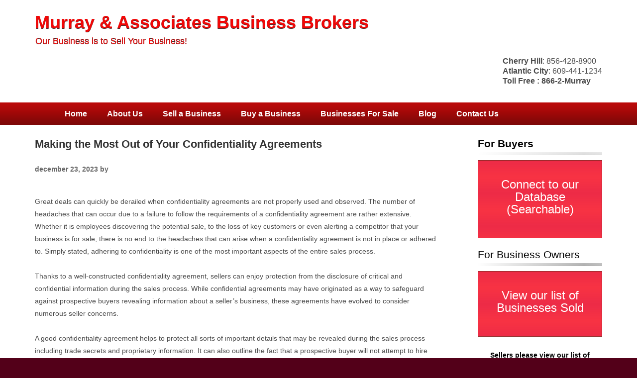

--- FILE ---
content_type: text/html; charset=UTF-8
request_url: https://murraybizbuy.com/making-the-most-out-of-your-confidentiality-agreements/
body_size: 11297
content:
<!DOCTYPE html PUBLIC "-//W3C//DTD XHTML 1.0 Transitional//EN" "http://www.w3.org/TR/xhtml1/DTD/xhtml1-transitional.dtd">
<html xmlns="http://www.w3.org/1999/xhtml" lang="en-US" xml:lang="en-US">
<head profile="http://gmpg.org/xfn/11">
<meta http-equiv="Content-Type" content="text/html; charset=UTF-8" />
	<meta name="viewport" content="width=device-width, initial-scale=1.0"/>
<!-- MapPress Easy Google Maps Version:2.95 (https://www.mappresspro.com) -->
<meta name='robots' content='index, follow, max-image-preview:large, max-snippet:-1, max-video-preview:-1' />
	<style>img:is([sizes="auto" i], [sizes^="auto," i]) { contain-intrinsic-size: 3000px 1500px }</style>
	
	<title>Making the Most Out of Your Confidentiality Agreements</title>
<link crossorigin data-rocket-preconnect href="https://www.googletagmanager.com" rel="preconnect">
<link crossorigin data-rocket-preconnect href="https://ssl.google-analytics.com" rel="preconnect">
<link crossorigin data-rocket-preconnect href="https://www.google-analytics.com" rel="preconnect"><link rel="preload" data-rocket-preload as="image" href="https://murraybizbuy.com/wp-content/themes/nybbinc/images/bg.png" fetchpriority="high">
	<meta name="description" content="Great deals can quickly be derailed when confidentiality agreements are not properly used and observed. The number of headaches that can occur due to a" />
	<link rel="canonical" href="https://murraybizbuy.com/making-the-most-out-of-your-confidentiality-agreements/" />
	<meta name="twitter:label1" content="Written by" />
	<meta name="twitter:data1" content="Murray &amp; Associates" />
	<meta name="twitter:label2" content="Est. reading time" />
	<meta name="twitter:data2" content="2 minutes" />
	<script type="application/ld+json" class="yoast-schema-graph">{"@context":"https://schema.org","@graph":[{"@type":"WebPage","@id":"https://murraybizbuy.com/making-the-most-out-of-your-confidentiality-agreements/","url":"https://murraybizbuy.com/making-the-most-out-of-your-confidentiality-agreements/","name":"Making the Most Out of Your Confidentiality Agreements","isPartOf":{"@id":"https://murraybizbuy.com/#website"},"primaryImageOfPage":{"@id":"https://murraybizbuy.com/making-the-most-out-of-your-confidentiality-agreements/#primaryimage"},"image":{"@id":"https://murraybizbuy.com/making-the-most-out-of-your-confidentiality-agreements/#primaryimage"},"thumbnailUrl":"https://murraybizbuy.com/wp-content/uploads/2023/12/bigstock-Focused-businesspeople-discuss-276244315.jpg","datePublished":"2023-12-23T08:10:43+00:00","author":{"@id":"https://murraybizbuy.com/#/schema/person/fcbf229b3c702ca4de3cc6e88673563f"},"description":"Great deals can quickly be derailed when confidentiality agreements are not properly used and observed. The number of headaches that can occur due to a","breadcrumb":{"@id":"https://murraybizbuy.com/making-the-most-out-of-your-confidentiality-agreements/#breadcrumb"},"inLanguage":"en-US","potentialAction":[{"@type":"ReadAction","target":["https://murraybizbuy.com/making-the-most-out-of-your-confidentiality-agreements/"]}]},{"@type":"ImageObject","inLanguage":"en-US","@id":"https://murraybizbuy.com/making-the-most-out-of-your-confidentiality-agreements/#primaryimage","url":"https://murraybizbuy.com/wp-content/uploads/2023/12/bigstock-Focused-businesspeople-discuss-276244315.jpg","contentUrl":"https://murraybizbuy.com/wp-content/uploads/2023/12/bigstock-Focused-businesspeople-discuss-276244315.jpg","width":900,"height":598},{"@type":"BreadcrumbList","@id":"https://murraybizbuy.com/making-the-most-out-of-your-confidentiality-agreements/#breadcrumb","itemListElement":[{"@type":"ListItem","position":1,"name":"Home","item":"https://murraybizbuy.com/"},{"@type":"ListItem","position":2,"name":"Making the Most Out of Your Confidentiality Agreements"}]},{"@type":"WebSite","@id":"https://murraybizbuy.com/#website","url":"https://murraybizbuy.com/","name":"Murray &amp; Associates Business Brokers","description":"Our Business is to Sell Your Business!","potentialAction":[{"@type":"SearchAction","target":{"@type":"EntryPoint","urlTemplate":"https://murraybizbuy.com/?s={search_term_string}"},"query-input":{"@type":"PropertyValueSpecification","valueRequired":true,"valueName":"search_term_string"}}],"inLanguage":"en-US"},{"@type":"Person","@id":"https://murraybizbuy.com/#/schema/person/fcbf229b3c702ca4de3cc6e88673563f","name":"Murray &amp; Associates","image":{"@type":"ImageObject","inLanguage":"en-US","@id":"https://murraybizbuy.com/#/schema/person/image/","url":"https://secure.gravatar.com/avatar/9402590209ad256b824b544084379052076265cfbd4550fb5c84fbb8e91ad1b0?s=96&d=mm&r=g","contentUrl":"https://secure.gravatar.com/avatar/9402590209ad256b824b544084379052076265cfbd4550fb5c84fbb8e91ad1b0?s=96&d=mm&r=g","caption":"Murray &amp; Associates"},"url":"https://murraybizbuy.com/author/murray/"}]}</script>



<link rel="alternate" type="application/rss+xml" title="Murray &amp; Associates Business Brokers &raquo; Feed" href="https://murraybizbuy.com/feed/" />
		
		
					<!-- No tracking code set -->
				
		<link rel='stylesheet' id='eleven40-theme-css' href='https://murraybizbuy.com/wp-content/themes/nybbinc/style.css' type='text/css' media='all' />
<style id='wp-emoji-styles-inline-css' type='text/css'>

	img.wp-smiley, img.emoji {
		display: inline !important;
		border: none !important;
		box-shadow: none !important;
		height: 1em !important;
		width: 1em !important;
		margin: 0 0.07em !important;
		vertical-align: -0.1em !important;
		background: none !important;
		padding: 0 !important;
	}
</style>
<link rel='stylesheet' id='wp-block-library-css' href='https://murraybizbuy.com/wp-includes/css/dist/block-library/style.min.css' type='text/css' media='all' />
<style id='classic-theme-styles-inline-css' type='text/css'>
/*! This file is auto-generated */
.wp-block-button__link{color:#fff;background-color:#32373c;border-radius:9999px;box-shadow:none;text-decoration:none;padding:calc(.667em + 2px) calc(1.333em + 2px);font-size:1.125em}.wp-block-file__button{background:#32373c;color:#fff;text-decoration:none}
</style>
<link rel='stylesheet' id='mappress-leaflet-css' href='https://murraybizbuy.com/wp-content/plugins/mappress-google-maps-for-wordpress/lib/leaflet/leaflet.css' type='text/css' media='all' />
<link rel='stylesheet' id='mappress-css' href='https://murraybizbuy.com/wp-content/plugins/mappress-google-maps-for-wordpress/css/mappress.css' type='text/css' media='all' />
<link rel='stylesheet' id='mediaelement-css' href='https://murraybizbuy.com/wp-includes/js/mediaelement/mediaelementplayer-legacy.min.css' type='text/css' media='all' />
<link rel='stylesheet' id='wp-mediaelement-css' href='https://murraybizbuy.com/wp-includes/js/mediaelement/wp-mediaelement.min.css' type='text/css' media='all' />
<link rel='stylesheet' id='view_editor_gutenberg_frontend_assets-css' href='https://murraybizbuy.com/wp-content/plugins/wp-views/public/css/views-frontend.css' type='text/css' media='all' />
<style id='view_editor_gutenberg_frontend_assets-inline-css' type='text/css'>
.wpv-sort-list-dropdown.wpv-sort-list-dropdown-style-default > span.wpv-sort-list,.wpv-sort-list-dropdown.wpv-sort-list-dropdown-style-default .wpv-sort-list-item {border-color: #cdcdcd;}.wpv-sort-list-dropdown.wpv-sort-list-dropdown-style-default .wpv-sort-list-item a {color: #444;background-color: #fff;}.wpv-sort-list-dropdown.wpv-sort-list-dropdown-style-default a:hover,.wpv-sort-list-dropdown.wpv-sort-list-dropdown-style-default a:focus {color: #000;background-color: #eee;}.wpv-sort-list-dropdown.wpv-sort-list-dropdown-style-default .wpv-sort-list-item.wpv-sort-list-current a {color: #000;background-color: #eee;}
.wpv-sort-list-dropdown.wpv-sort-list-dropdown-style-default > span.wpv-sort-list,.wpv-sort-list-dropdown.wpv-sort-list-dropdown-style-default .wpv-sort-list-item {border-color: #cdcdcd;}.wpv-sort-list-dropdown.wpv-sort-list-dropdown-style-default .wpv-sort-list-item a {color: #444;background-color: #fff;}.wpv-sort-list-dropdown.wpv-sort-list-dropdown-style-default a:hover,.wpv-sort-list-dropdown.wpv-sort-list-dropdown-style-default a:focus {color: #000;background-color: #eee;}.wpv-sort-list-dropdown.wpv-sort-list-dropdown-style-default .wpv-sort-list-item.wpv-sort-list-current a {color: #000;background-color: #eee;}.wpv-sort-list-dropdown.wpv-sort-list-dropdown-style-grey > span.wpv-sort-list,.wpv-sort-list-dropdown.wpv-sort-list-dropdown-style-grey .wpv-sort-list-item {border-color: #cdcdcd;}.wpv-sort-list-dropdown.wpv-sort-list-dropdown-style-grey .wpv-sort-list-item a {color: #444;background-color: #eeeeee;}.wpv-sort-list-dropdown.wpv-sort-list-dropdown-style-grey a:hover,.wpv-sort-list-dropdown.wpv-sort-list-dropdown-style-grey a:focus {color: #000;background-color: #e5e5e5;}.wpv-sort-list-dropdown.wpv-sort-list-dropdown-style-grey .wpv-sort-list-item.wpv-sort-list-current a {color: #000;background-color: #e5e5e5;}
.wpv-sort-list-dropdown.wpv-sort-list-dropdown-style-default > span.wpv-sort-list,.wpv-sort-list-dropdown.wpv-sort-list-dropdown-style-default .wpv-sort-list-item {border-color: #cdcdcd;}.wpv-sort-list-dropdown.wpv-sort-list-dropdown-style-default .wpv-sort-list-item a {color: #444;background-color: #fff;}.wpv-sort-list-dropdown.wpv-sort-list-dropdown-style-default a:hover,.wpv-sort-list-dropdown.wpv-sort-list-dropdown-style-default a:focus {color: #000;background-color: #eee;}.wpv-sort-list-dropdown.wpv-sort-list-dropdown-style-default .wpv-sort-list-item.wpv-sort-list-current a {color: #000;background-color: #eee;}.wpv-sort-list-dropdown.wpv-sort-list-dropdown-style-grey > span.wpv-sort-list,.wpv-sort-list-dropdown.wpv-sort-list-dropdown-style-grey .wpv-sort-list-item {border-color: #cdcdcd;}.wpv-sort-list-dropdown.wpv-sort-list-dropdown-style-grey .wpv-sort-list-item a {color: #444;background-color: #eeeeee;}.wpv-sort-list-dropdown.wpv-sort-list-dropdown-style-grey a:hover,.wpv-sort-list-dropdown.wpv-sort-list-dropdown-style-grey a:focus {color: #000;background-color: #e5e5e5;}.wpv-sort-list-dropdown.wpv-sort-list-dropdown-style-grey .wpv-sort-list-item.wpv-sort-list-current a {color: #000;background-color: #e5e5e5;}.wpv-sort-list-dropdown.wpv-sort-list-dropdown-style-blue > span.wpv-sort-list,.wpv-sort-list-dropdown.wpv-sort-list-dropdown-style-blue .wpv-sort-list-item {border-color: #0099cc;}.wpv-sort-list-dropdown.wpv-sort-list-dropdown-style-blue .wpv-sort-list-item a {color: #444;background-color: #cbddeb;}.wpv-sort-list-dropdown.wpv-sort-list-dropdown-style-blue a:hover,.wpv-sort-list-dropdown.wpv-sort-list-dropdown-style-blue a:focus {color: #000;background-color: #95bedd;}.wpv-sort-list-dropdown.wpv-sort-list-dropdown-style-blue .wpv-sort-list-item.wpv-sort-list-current a {color: #000;background-color: #95bedd;}
</style>
<style id='global-styles-inline-css' type='text/css'>
:root{--wp--preset--aspect-ratio--square: 1;--wp--preset--aspect-ratio--4-3: 4/3;--wp--preset--aspect-ratio--3-4: 3/4;--wp--preset--aspect-ratio--3-2: 3/2;--wp--preset--aspect-ratio--2-3: 2/3;--wp--preset--aspect-ratio--16-9: 16/9;--wp--preset--aspect-ratio--9-16: 9/16;--wp--preset--color--black: #000000;--wp--preset--color--cyan-bluish-gray: #abb8c3;--wp--preset--color--white: #ffffff;--wp--preset--color--pale-pink: #f78da7;--wp--preset--color--vivid-red: #cf2e2e;--wp--preset--color--luminous-vivid-orange: #ff6900;--wp--preset--color--luminous-vivid-amber: #fcb900;--wp--preset--color--light-green-cyan: #7bdcb5;--wp--preset--color--vivid-green-cyan: #00d084;--wp--preset--color--pale-cyan-blue: #8ed1fc;--wp--preset--color--vivid-cyan-blue: #0693e3;--wp--preset--color--vivid-purple: #9b51e0;--wp--preset--gradient--vivid-cyan-blue-to-vivid-purple: linear-gradient(135deg,rgba(6,147,227,1) 0%,rgb(155,81,224) 100%);--wp--preset--gradient--light-green-cyan-to-vivid-green-cyan: linear-gradient(135deg,rgb(122,220,180) 0%,rgb(0,208,130) 100%);--wp--preset--gradient--luminous-vivid-amber-to-luminous-vivid-orange: linear-gradient(135deg,rgba(252,185,0,1) 0%,rgba(255,105,0,1) 100%);--wp--preset--gradient--luminous-vivid-orange-to-vivid-red: linear-gradient(135deg,rgba(255,105,0,1) 0%,rgb(207,46,46) 100%);--wp--preset--gradient--very-light-gray-to-cyan-bluish-gray: linear-gradient(135deg,rgb(238,238,238) 0%,rgb(169,184,195) 100%);--wp--preset--gradient--cool-to-warm-spectrum: linear-gradient(135deg,rgb(74,234,220) 0%,rgb(151,120,209) 20%,rgb(207,42,186) 40%,rgb(238,44,130) 60%,rgb(251,105,98) 80%,rgb(254,248,76) 100%);--wp--preset--gradient--blush-light-purple: linear-gradient(135deg,rgb(255,206,236) 0%,rgb(152,150,240) 100%);--wp--preset--gradient--blush-bordeaux: linear-gradient(135deg,rgb(254,205,165) 0%,rgb(254,45,45) 50%,rgb(107,0,62) 100%);--wp--preset--gradient--luminous-dusk: linear-gradient(135deg,rgb(255,203,112) 0%,rgb(199,81,192) 50%,rgb(65,88,208) 100%);--wp--preset--gradient--pale-ocean: linear-gradient(135deg,rgb(255,245,203) 0%,rgb(182,227,212) 50%,rgb(51,167,181) 100%);--wp--preset--gradient--electric-grass: linear-gradient(135deg,rgb(202,248,128) 0%,rgb(113,206,126) 100%);--wp--preset--gradient--midnight: linear-gradient(135deg,rgb(2,3,129) 0%,rgb(40,116,252) 100%);--wp--preset--font-size--small: 13px;--wp--preset--font-size--medium: 20px;--wp--preset--font-size--large: 36px;--wp--preset--font-size--x-large: 42px;--wp--preset--spacing--20: 0.44rem;--wp--preset--spacing--30: 0.67rem;--wp--preset--spacing--40: 1rem;--wp--preset--spacing--50: 1.5rem;--wp--preset--spacing--60: 2.25rem;--wp--preset--spacing--70: 3.38rem;--wp--preset--spacing--80: 5.06rem;--wp--preset--shadow--natural: 6px 6px 9px rgba(0, 0, 0, 0.2);--wp--preset--shadow--deep: 12px 12px 50px rgba(0, 0, 0, 0.4);--wp--preset--shadow--sharp: 6px 6px 0px rgba(0, 0, 0, 0.2);--wp--preset--shadow--outlined: 6px 6px 0px -3px rgba(255, 255, 255, 1), 6px 6px rgba(0, 0, 0, 1);--wp--preset--shadow--crisp: 6px 6px 0px rgba(0, 0, 0, 1);}:where(.is-layout-flex){gap: 0.5em;}:where(.is-layout-grid){gap: 0.5em;}body .is-layout-flex{display: flex;}.is-layout-flex{flex-wrap: wrap;align-items: center;}.is-layout-flex > :is(*, div){margin: 0;}body .is-layout-grid{display: grid;}.is-layout-grid > :is(*, div){margin: 0;}:where(.wp-block-columns.is-layout-flex){gap: 2em;}:where(.wp-block-columns.is-layout-grid){gap: 2em;}:where(.wp-block-post-template.is-layout-flex){gap: 1.25em;}:where(.wp-block-post-template.is-layout-grid){gap: 1.25em;}.has-black-color{color: var(--wp--preset--color--black) !important;}.has-cyan-bluish-gray-color{color: var(--wp--preset--color--cyan-bluish-gray) !important;}.has-white-color{color: var(--wp--preset--color--white) !important;}.has-pale-pink-color{color: var(--wp--preset--color--pale-pink) !important;}.has-vivid-red-color{color: var(--wp--preset--color--vivid-red) !important;}.has-luminous-vivid-orange-color{color: var(--wp--preset--color--luminous-vivid-orange) !important;}.has-luminous-vivid-amber-color{color: var(--wp--preset--color--luminous-vivid-amber) !important;}.has-light-green-cyan-color{color: var(--wp--preset--color--light-green-cyan) !important;}.has-vivid-green-cyan-color{color: var(--wp--preset--color--vivid-green-cyan) !important;}.has-pale-cyan-blue-color{color: var(--wp--preset--color--pale-cyan-blue) !important;}.has-vivid-cyan-blue-color{color: var(--wp--preset--color--vivid-cyan-blue) !important;}.has-vivid-purple-color{color: var(--wp--preset--color--vivid-purple) !important;}.has-black-background-color{background-color: var(--wp--preset--color--black) !important;}.has-cyan-bluish-gray-background-color{background-color: var(--wp--preset--color--cyan-bluish-gray) !important;}.has-white-background-color{background-color: var(--wp--preset--color--white) !important;}.has-pale-pink-background-color{background-color: var(--wp--preset--color--pale-pink) !important;}.has-vivid-red-background-color{background-color: var(--wp--preset--color--vivid-red) !important;}.has-luminous-vivid-orange-background-color{background-color: var(--wp--preset--color--luminous-vivid-orange) !important;}.has-luminous-vivid-amber-background-color{background-color: var(--wp--preset--color--luminous-vivid-amber) !important;}.has-light-green-cyan-background-color{background-color: var(--wp--preset--color--light-green-cyan) !important;}.has-vivid-green-cyan-background-color{background-color: var(--wp--preset--color--vivid-green-cyan) !important;}.has-pale-cyan-blue-background-color{background-color: var(--wp--preset--color--pale-cyan-blue) !important;}.has-vivid-cyan-blue-background-color{background-color: var(--wp--preset--color--vivid-cyan-blue) !important;}.has-vivid-purple-background-color{background-color: var(--wp--preset--color--vivid-purple) !important;}.has-black-border-color{border-color: var(--wp--preset--color--black) !important;}.has-cyan-bluish-gray-border-color{border-color: var(--wp--preset--color--cyan-bluish-gray) !important;}.has-white-border-color{border-color: var(--wp--preset--color--white) !important;}.has-pale-pink-border-color{border-color: var(--wp--preset--color--pale-pink) !important;}.has-vivid-red-border-color{border-color: var(--wp--preset--color--vivid-red) !important;}.has-luminous-vivid-orange-border-color{border-color: var(--wp--preset--color--luminous-vivid-orange) !important;}.has-luminous-vivid-amber-border-color{border-color: var(--wp--preset--color--luminous-vivid-amber) !important;}.has-light-green-cyan-border-color{border-color: var(--wp--preset--color--light-green-cyan) !important;}.has-vivid-green-cyan-border-color{border-color: var(--wp--preset--color--vivid-green-cyan) !important;}.has-pale-cyan-blue-border-color{border-color: var(--wp--preset--color--pale-cyan-blue) !important;}.has-vivid-cyan-blue-border-color{border-color: var(--wp--preset--color--vivid-cyan-blue) !important;}.has-vivid-purple-border-color{border-color: var(--wp--preset--color--vivid-purple) !important;}.has-vivid-cyan-blue-to-vivid-purple-gradient-background{background: var(--wp--preset--gradient--vivid-cyan-blue-to-vivid-purple) !important;}.has-light-green-cyan-to-vivid-green-cyan-gradient-background{background: var(--wp--preset--gradient--light-green-cyan-to-vivid-green-cyan) !important;}.has-luminous-vivid-amber-to-luminous-vivid-orange-gradient-background{background: var(--wp--preset--gradient--luminous-vivid-amber-to-luminous-vivid-orange) !important;}.has-luminous-vivid-orange-to-vivid-red-gradient-background{background: var(--wp--preset--gradient--luminous-vivid-orange-to-vivid-red) !important;}.has-very-light-gray-to-cyan-bluish-gray-gradient-background{background: var(--wp--preset--gradient--very-light-gray-to-cyan-bluish-gray) !important;}.has-cool-to-warm-spectrum-gradient-background{background: var(--wp--preset--gradient--cool-to-warm-spectrum) !important;}.has-blush-light-purple-gradient-background{background: var(--wp--preset--gradient--blush-light-purple) !important;}.has-blush-bordeaux-gradient-background{background: var(--wp--preset--gradient--blush-bordeaux) !important;}.has-luminous-dusk-gradient-background{background: var(--wp--preset--gradient--luminous-dusk) !important;}.has-pale-ocean-gradient-background{background: var(--wp--preset--gradient--pale-ocean) !important;}.has-electric-grass-gradient-background{background: var(--wp--preset--gradient--electric-grass) !important;}.has-midnight-gradient-background{background: var(--wp--preset--gradient--midnight) !important;}.has-small-font-size{font-size: var(--wp--preset--font-size--small) !important;}.has-medium-font-size{font-size: var(--wp--preset--font-size--medium) !important;}.has-large-font-size{font-size: var(--wp--preset--font-size--large) !important;}.has-x-large-font-size{font-size: var(--wp--preset--font-size--x-large) !important;}
:where(.wp-block-post-template.is-layout-flex){gap: 1.25em;}:where(.wp-block-post-template.is-layout-grid){gap: 1.25em;}
:where(.wp-block-columns.is-layout-flex){gap: 2em;}:where(.wp-block-columns.is-layout-grid){gap: 2em;}
:root :where(.wp-block-pullquote){font-size: 1.5em;line-height: 1.6;}
</style>
<link rel='stylesheet' id='easingslider-css' href='https://murraybizbuy.com/wp-content/plugins/easing-slider/assets/css/public.min.css' type='text/css' media='all' />
<link rel='stylesheet' id='genesis-overrides-css-css' href='https://murraybizbuy.com/wp-content/plugins/wp-views/vendor/toolset/toolset-theme-settings/res/css/themes/genesis-overrides.css' type='text/css' media='screen' />
<link rel='stylesheet' id='listings-css-css' href='https://murraybizbuy.com/wp-content/plugins/dealtrax/css/listings-2.css' type='text/css' media='all' />
<script type="text/javascript" src="https://murraybizbuy.com/wp-content/plugins/wp-views/vendor/toolset/common-es/public/toolset-common-es-frontend.js" id="toolset-common-es-frontend-js"></script>
<script type="text/javascript" src="https://murraybizbuy.com/wp-includes/js/jquery/jquery.min.js" id="jquery-core-js"></script>
<script type="text/javascript" src="https://murraybizbuy.com/wp-includes/js/jquery/jquery-migrate.min.js" id="jquery-migrate-js"></script>
<script type="text/javascript" src="https://murraybizbuy.com/wp-content/plugins/easing-slider/assets/js/public.min.js" id="easingslider-js"></script>
<!--[if lt IE 9]>
<script type="text/javascript" src="https://murraybizbuy.com/wp-content/themes/genesis/lib/js/html5shiv.min.js" id="html5shiv-js"></script>
<![endif]-->
<script type="text/javascript" src="https://murraybizbuy.com/wp-content/plugins/dealtrax/lib/quickpager.js" id="quickpager-js"></script>
<script type="text/javascript" src="https://murraybizbuy.com/wp-content/plugins/dealtrax/lib/home-listings.js" id="home-listings-js"></script>
<link rel="https://api.w.org/" href="https://murraybizbuy.com/wp-json/" /><link rel="alternate" title="JSON" type="application/json" href="https://murraybizbuy.com/wp-json/wp/v2/posts/888549" /><link rel="EditURI" type="application/rsd+xml" title="RSD" href="https://murraybizbuy.com/xmlrpc.php?rsd" />
<link rel='shortlink' href='https://murraybizbuy.com/?p=888549' />
<link rel="alternate" title="oEmbed (JSON)" type="application/json+oembed" href="https://murraybizbuy.com/wp-json/oembed/1.0/embed?url=https%3A%2F%2Fmurraybizbuy.com%2Fmaking-the-most-out-of-your-confidentiality-agreements%2F" />
<link rel="alternate" title="oEmbed (XML)" type="text/xml+oembed" href="https://murraybizbuy.com/wp-json/oembed/1.0/embed?url=https%3A%2F%2Fmurraybizbuy.com%2Fmaking-the-most-out-of-your-confidentiality-agreements%2F&#038;format=xml" />


<!-- This site is optimized with the Schema plugin v1.7.9.6 - https://schema.press -->
<script type="application/ld+json">{"@context":"https:\/\/schema.org\/","@type":"BlogPosting","mainEntityOfPage":{"@type":"WebPage","@id":"https:\/\/murraybizbuy.com\/making-the-most-out-of-your-confidentiality-agreements\/"},"url":"https:\/\/murraybizbuy.com\/making-the-most-out-of-your-confidentiality-agreements\/","headline":"Making the Most Out of Your Confidentiality Agreements","datePublished":"2023-12-23T03:10:43-05:00","dateModified":"2023-12-23T03:10:43-05:00","publisher":{"@type":"Organization","@id":"https:\/\/murraybizbuy.com\/#organization","name":"Murray &amp; Associates Business Brokers","logo":{"@type":"ImageObject","url":"","width":600,"height":60}},"image":{"@type":"ImageObject","url":"https:\/\/murraybizbuy.com\/wp-content\/uploads\/2023\/12\/bigstock-Focused-businesspeople-discuss-276244315.jpg","width":900,"height":598},"articleSection":"Seller Articles","description":"Great deals can quickly be derailed when confidentiality agreements are not properly used and observed. The number of headaches that can occur due to a failure to follow the requirements of a confidentiality agreement are rather extensive. Whether it is employees discovering the potential sale, to the loss of","author":{"@type":"Person","name":"Murray &amp; Associates","url":"https:\/\/murraybizbuy.com\/author\/murray\/","image":{"@type":"ImageObject","url":"https:\/\/secure.gravatar.com\/avatar\/9402590209ad256b824b544084379052076265cfbd4550fb5c84fbb8e91ad1b0?s=96&d=mm&r=g","height":96,"width":96}}}</script>

<!-- Stream WordPress user activity plugin v4.1.1 -->
<link rel="icon" href="https://murraybizbuy.com/wp-content/themes/nybbinc/images/favicon.ico" />
<link rel="pingback" href="https://murraybizbuy.com/xmlrpc.php" />
<script>
  (function(i,s,o,g,r,a,m){i['GoogleAnalyticsObject']=r;i[r]=i[r]||function(){
  (i[r].q=i[r].q||[]).push(arguments)},i[r].l=1*new Date();a=s.createElement(o),
  m=s.getElementsByTagName(o)[0];a.async=1;a.src=g;m.parentNode.insertBefore(a,m)
  })(window,document,'script','//www.google-analytics.com/analytics.js','ga');

  ga('create', 'UA-57247267-1', 'auto');
  ga('send', 'pageview');

</script>

<script type="text/javascript">

	var _gaq = _gaq || [];
	_gaq.push(['_setAccount', 'UA-40085901-1']);
	_gaq.push(['_gat._forceSSL']);
	_gaq.push(['_trackPageview']);

	(function () {
		var ga = document.createElement('script');
		ga.type = 'text/javascript';
		ga.async = true;
		ga.src = ('https:' == document.location.protocol ? 'https://ssl' : 'https://www') + '.google-analytics.com/ga.js';
		var s = document.getElementsByTagName('script')[0];
		s.parentNode.insertBefore(ga, s);
	})();

</script> <script> window.addEventListener("load",function(){ var c={script:false,link:false}; function ls(s) { if(!['script','link'].includes(s)||c[s]){return;}c[s]=true; var d=document,f=d.getElementsByTagName(s)[0],j=d.createElement(s); if(s==='script'){j.async=true;j.src='https://murraybizbuy.com/wp-content/plugins/wp-views/vendor/toolset/blocks/public/js/frontend.js?v=1.6.17';}else{ j.rel='stylesheet';j.href='https://murraybizbuy.com/wp-content/plugins/wp-views/vendor/toolset/blocks/public/css/style.css?v=1.6.17';} f.parentNode.insertBefore(j, f); }; function ex(){ls('script');ls('link')} window.addEventListener("scroll", ex, {once: true}); if (('IntersectionObserver' in window) && ('IntersectionObserverEntry' in window) && ('intersectionRatio' in window.IntersectionObserverEntry.prototype)) { var i = 0, fb = document.querySelectorAll("[class^='tb-']"), o = new IntersectionObserver(es => { es.forEach(e => { o.unobserve(e.target); if (e.intersectionRatio > 0) { ex();o.disconnect();}else{ i++;if(fb.length>i){o.observe(fb[i])}} }) }); if (fb.length) { o.observe(fb[i]) } } }) </script>
	<noscript>
		<link rel="stylesheet" href="https://murraybizbuy.com/wp-content/plugins/wp-views/vendor/toolset/blocks/public/css/style.css">
	</noscript>		<style type="text/css" id="wp-custom-css">
			div#sponsors {
    display: none;
}		</style>
		<meta name="generator" content="WP Rocket 3.19.4" data-wpr-features="wpr_preconnect_external_domains wpr_oci wpr_preload_links wpr_desktop" /></head>
<body class="wp-singular post-template-default single single-post postid-888549 single-format-standard wp-theme-genesis wp-child-theme-nybbinc content-sidebar eleven40-red"><div  id="wrap"><div  id="header"><div  class="wrap"><div id="title-area"><p id="title"><a href="https://murraybizbuy.com/">Murray &amp; Associates Business Brokers</a></p><p id="description">Our Business is to Sell Your Business!</p></div><div class="widget-area header-widget-area"><div id="text-11" class="widget-odd widget-last widget-first widget-1 widget widget_text"><div class="widget-wrap">			<div class="textwidget"><div class="contact-info">
<strong>Cherry Hill</strong>: 856-428-8900<br />
<strong>Atlantic City</strong>: 609-441-1234<br />
<strong> 
<strong>Toll Free</strong>  : 866-2-Murray
</div></div>
		</div></div>
</div></div></div><div id="nav"><div  class="wrap"><ul id="menu-menu" class="menu genesis-nav-menu menu-primary"><li id="menu-item-591" class="menu-item menu-item-type-custom menu-item-object-custom menu-item-home menu-item-591"><a href="https://murraybizbuy.com/">Home</a></li>
<li id="menu-item-310" class="menu-item menu-item-type-custom menu-item-object-custom menu-item-has-children menu-item-310"><a href="#">About Us</a>
<ul class="sub-menu">
	<li id="menu-item-54" class="menu-item menu-item-type-post_type menu-item-object-page menu-item-54"><a href="https://murraybizbuy.com/about-us/">About Us</a></li>
	<li id="menu-item-169" class="menu-item menu-item-type-post_type menu-item-object-page menu-item-169"><a href="https://murraybizbuy.com/about-us/our-professionals/">Our Professionals</a></li>
	<li id="menu-item-520" class="menu-item menu-item-type-post_type menu-item-object-page menu-item-520"><a href="https://murraybizbuy.com/about-us/outside-resources/">Outside Resources</a></li>
	<li id="menu-item-1014" class="menu-item menu-item-type-post_type menu-item-object-page menu-item-1014"><a href="https://murraybizbuy.com/about-us/partial-list-businesses-sold/">Partial List of Businesses Sold</a></li>
</ul>
</li>
<li id="menu-item-311" class="menu-item menu-item-type-custom menu-item-object-custom menu-item-has-children menu-item-311"><a href="#">Sell a Business</a>
<ul class="sub-menu">
	<li id="menu-item-62" class="menu-item menu-item-type-post_type menu-item-object-page menu-item-62"><a href="https://murraybizbuy.com/for-business-owners/selling-tutorial/">Selling Tutorial</a></li>
	<li id="menu-item-139" class="menu-item menu-item-type-taxonomy menu-item-object-category menu-item-139"><a href="https://murraybizbuy.com/category/seller-faq/">Seller FAQ</a></li>
	<li id="menu-item-23" class="menu-item menu-item-type-taxonomy menu-item-object-category current-post-ancestor current-menu-parent current-post-parent menu-item-23"><a href="https://murraybizbuy.com/category/seller-articles/">Seller Articles</a></li>
	<li id="menu-item-60" class="menu-item menu-item-type-post_type menu-item-object-page menu-item-60"><a href="https://murraybizbuy.com/for-business-owners/seller-registration/">Seller Registration</a></li>
</ul>
</li>
<li id="menu-item-312" class="menu-item menu-item-type-custom menu-item-object-custom menu-item-has-children menu-item-312"><a href="#">Buy a Business</a>
<ul class="sub-menu">
	<li id="menu-item-65" class="menu-item menu-item-type-post_type menu-item-object-page menu-item-65"><a href="https://murraybizbuy.com/for-business-buyers/buying-tutorial/">Buying Tutorial</a></li>
	<li id="menu-item-45" class="menu-item menu-item-type-taxonomy menu-item-object-category menu-item-45"><a href="https://murraybizbuy.com/category/buyer-faq/">Buyer FAQ</a></li>
	<li id="menu-item-44" class="menu-item menu-item-type-taxonomy menu-item-object-category menu-item-44"><a href="https://murraybizbuy.com/category/buyer-articles/">Buyer Articles</a></li>
	<li id="menu-item-64" class="menu-item menu-item-type-post_type menu-item-object-page menu-item-64"><a href="https://murraybizbuy.com/for-business-buyers/buyer-registration/">Buyer Registration</a></li>
</ul>
</li>
<li id="menu-item-1023" class="menu-item menu-item-type-post_type menu-item-object-page menu-item-1023"><a href="https://murraybizbuy.com/businesses-for-sale-2/">Businesses For Sale</a></li>
<li id="menu-item-66" class="menu-item menu-item-type-post_type menu-item-object-page menu-item-66"><a href="https://murraybizbuy.com/blog/">Blog</a></li>
<li id="menu-item-67" class="menu-item menu-item-type-post_type menu-item-object-page menu-item-67"><a href="https://murraybizbuy.com/contact-us/">Contact Us</a></li>
</ul></div></div><div  id="inner"><div  class="wrap"><div id="content-sidebar-wrap"><div id="content" class="hfeed"><div class="post-888549 post type-post status-publish format-standard has-post-thumbnail hentry category-seller-articles entry"><h1 class="entry-title">Making the Most Out of Your Confidentiality Agreements</h1>
<div class="post-info"><span class="date published time" title="2023-12-23T03:10:43-05:00">December 23, 2023</span>  By <span class="author vcard"><span class="fn"><a href="https://murraybizbuy.com/author/murray/" rel="author">Murray &#038; Associates</a></span></span>  </div><div class="entry-content"><div><img width="900" height="598" src="https://deal-studio.com/wp-content/uploads/2023/12/bigstock-Focused-businesspeople-discuss-276244315.jpg" class="webfeedsFeaturedVisual wp-post-image" alt="" decoding="async" style="display: block; margin-bottom: 5px; clear:both;max-width: 100%;" link_thumbnail="" srcset="https://deal-studio.com/wp-content/uploads/2023/12/bigstock-Focused-businesspeople-discuss-276244315.jpg 900w, https://deal-studio.com/wp-content/uploads/2023/12/bigstock-Focused-businesspeople-discuss-276244315-300x199.jpg 300w, https://deal-studio.com/wp-content/uploads/2023/12/bigstock-Focused-businesspeople-discuss-276244315-768x510.jpg 768w" sizes="(max-width: 900px) 100vw, 900px"></p>
<p><span style="font-weight: 400;">Great deals can quickly be derailed when confidentiality agreements are not properly used and observed. The number of headaches that can occur due to a failure to follow the requirements of a confidentiality agreement are rather extensive. Whether it is employees discovering the potential sale, to the loss of key customers or even alerting a competitor that your business is for sale, there is no end to the headaches that can arise when a confidentiality agreement is not in place or adhered to. Simply stated, adhering to confidentiality is one of the most important aspects of the entire sales process.</span></p>
<p><span style="font-weight: 400;">Thanks to a well-constructed confidentiality agreement, sellers can enjoy protection from the disclosure of critical and confidential information during the sales process. While confidential agreements may have originated as a way to safeguard against prospective buyers revealing information about a seller’s business, these agreements have evolved to consider numerous seller concerns. </span></p>
<p><span style="font-weight: 400;">A good confidentiality agreement helps to protect all sorts of important details that may be revealed during the sales process including trade secrets and proprietary information. It can also outline the fact that a prospective buyer will not attempt to hire away key employees.</span></p>
<p><span style="font-weight: 400;">Considering the importance of a confidentiality agreement, it is well worth the time to create an agreement that covers all key areas. Everything from how confidential information should be shared to how breaches in confidentiality should be remedied must be addressed by a confidentiality agreement. It is not prudent to cut corners to save money and time when drafting a confidentiality agreement, as it is likely one of the most important business documents your business will ever create.</span></p>
<p><span style="font-weight: 400;">Just as no two businesses are the same, this fact holds true for the content of important legal documents. The sale of every business is a unique situation, and for that reason every confidentiality agreement must be tailored to fit the precise circumstances of the business.</span></p>
<p><span style="font-weight: 400;">Business brokers and M&amp;A advisors are experts in the buying and selling of businesses. Part of that expertise extends to the creation and execution of confidentiality agreements, which are also sometimes referred to as non-disclosure agreements. </span></p>
<p><span style="font-weight: 400;">At the end of the day, the last thing any business owner wants is for key information regarding their business to be revealed. Working closely with a brokerage professional is an important way for sellers to safeguard their confidentiality throughout the process.</span></p>
<p><a href="https://deal-studio.com/making-the-most-out-of-your-confidentiality-agreements/" target="_blank" rel="noopener"><span style="font-weight: 400;">Copyright: Business Brokerage Press, Inc.</span></a></p>
<p><a href="https://www.bigstockphoto.com/image-276244315/stock-photo-focused-businesspeople-discussing-project-while-looking-at-computer-screen-mature-manager-working-w"><span style="font-weight: 400;">Rido81/BigStock.com</span></a></p>
<p>The post <a href="https://deal-studio.com/making-the-most-out-of-your-confidentiality-agreements/">Making the Most Out of Your Confidentiality Agreements</a> appeared first on <a href="https://deal-studio.com/">Deal Studio &#8211; Automate, accelerate and elevate your deal making</a>.</p>
</div>
</div><div class="post-meta"><span class="categories">Filed Under: <a href="https://murraybizbuy.com/category/seller-articles/" rel="category tag">Seller Articles</a></span> </div></div></div><div id="sidebar" class="sidebar widget-area"><div id="text-14" class="widget-odd widget-first widget-1 widget widget_text"><div class="widget-wrap"><h4 class="widget-title widgettitle">For Buyers</h4>
			<div class="textwidget"><center><a href="https://murraybizbuy.com/businesses-for-sale-2/">
<button><p class="iep" style="color:#fff;">Connect to our Database
(Searchable)</p></button>
</a></center></div>
		</div></div>
<div id="text-20" class="widget-even widget-2 widget widget_text"><div class="widget-wrap"><h4 class="widget-title widgettitle">For Business Owners</h4>
			<div class="textwidget"><center><a href="https://murraybizbuy.com/about-us/partial-list-businesses-sold/">
<button><p class="iep" style="color:#fff;">View our list of Businesses Sold</p></button>
</a><br />&nbsp;<br />

Sellers please view our list of Businesses sold and you will be reassured that you have made the right decision to call our company first!
</center></div>
		</div></div>
<div id="featured-post-7" class="widget-odd widget-last widget-3 widget featured-content featuredpost"><div class="widget-wrap"><h4 class="widget-title widgettitle">From Our Blog</h4>
<div class="post-888906 post type-post status-publish format-standard has-post-thumbnail hentry category-seller-articles entry"><h2 class="entry-title"><a href="https://murraybizbuy.com/the-art-of-the-first-impression/">The Art of the First Impression</a></h2><p>As the old saying goes, first impressions matter. This is true regardless of whether it’s a personal &#x02026; <a href="https://murraybizbuy.com/the-art-of-the-first-impression/" class="more-link">[Read More...]</a></p></div></div></div>
</div></div><div id="sponsors"><div class="title-wrap"><h4>Memberships</h4></div></div><!--end of #sponsors--></div></div><div  id="footer" class="footer"><div class="wrap"><div id="nav_menu-7" class="widget-odd widget-first widget-1 widget widget_nav_menu"><div class="widget-wrap"><div class="menu-footer-container"><ul id="menu-footer" class="menu"><li id="menu-item-603" class="menu-item menu-item-type-custom menu-item-object-custom menu-item-home menu-item-603"><a href="https://murraybizbuy.com">Home</a></li>
<li id="menu-item-604" class="menu-item menu-item-type-post_type menu-item-object-page menu-item-604"><a href="https://murraybizbuy.com/about-us/">About Us</a></li>
<li id="menu-item-1700" class="menu-item menu-item-type-post_type menu-item-object-page menu-item-1700"><a href="https://murraybizbuy.com/for-business-buyers/buying-tutorial/">For Business Buyers</a></li>
<li id="menu-item-1701" class="menu-item menu-item-type-post_type menu-item-object-page menu-item-1701"><a href="https://murraybizbuy.com/for-business-owners/selling-tutorial/">For Business Owners</a></li>
<li id="menu-item-609" class="menu-item menu-item-type-post_type menu-item-object-page menu-item-609"><a href="https://murraybizbuy.com/about-us/our-location/">Our Location</a></li>
<li id="menu-item-610" class="menu-item menu-item-type-post_type menu-item-object-page menu-item-610"><a href="https://murraybizbuy.com/about-us/our-professionals/">Our Professionals</a></li>
<li id="menu-item-611" class="menu-item menu-item-type-post_type menu-item-object-page menu-item-611"><a href="https://murraybizbuy.com/about-us/outside-resources/">Outside Resources</a></li>
<li id="menu-item-605" class="last menu-item menu-item-type-post_type menu-item-object-page menu-item-605"><a href="https://murraybizbuy.com/contact-us/">Contact Us</a></li>
</ul></div></div></div><div id="text-19" class="widget-even widget-last widget-2 widget widget_text"><div class="widget-wrap">			<div class="textwidget"><p>© Copyright 2025. Murray &amp; Associates. All Rights Reserved.</p>
</div>
		</div></div></div></div></div><script type="speculationrules">
{"prefetch":[{"source":"document","where":{"and":[{"href_matches":"\/*"},{"not":{"href_matches":["\/wp-*.php","\/wp-admin\/*","\/wp-content\/uploads\/*","\/wp-content\/*","\/wp-content\/plugins\/*","\/wp-content\/themes\/nybbinc\/*","\/wp-content\/themes\/genesis\/*","\/*\\?(.+)"]}},{"not":{"selector_matches":"a[rel~=\"nofollow\"]"}},{"not":{"selector_matches":".no-prefetch, .no-prefetch a"}}]},"eagerness":"conservative"}]}
</script>
<script type="text/javascript" id="rocket-browser-checker-js-after">
/* <![CDATA[ */
"use strict";var _createClass=function(){function defineProperties(target,props){for(var i=0;i<props.length;i++){var descriptor=props[i];descriptor.enumerable=descriptor.enumerable||!1,descriptor.configurable=!0,"value"in descriptor&&(descriptor.writable=!0),Object.defineProperty(target,descriptor.key,descriptor)}}return function(Constructor,protoProps,staticProps){return protoProps&&defineProperties(Constructor.prototype,protoProps),staticProps&&defineProperties(Constructor,staticProps),Constructor}}();function _classCallCheck(instance,Constructor){if(!(instance instanceof Constructor))throw new TypeError("Cannot call a class as a function")}var RocketBrowserCompatibilityChecker=function(){function RocketBrowserCompatibilityChecker(options){_classCallCheck(this,RocketBrowserCompatibilityChecker),this.passiveSupported=!1,this._checkPassiveOption(this),this.options=!!this.passiveSupported&&options}return _createClass(RocketBrowserCompatibilityChecker,[{key:"_checkPassiveOption",value:function(self){try{var options={get passive(){return!(self.passiveSupported=!0)}};window.addEventListener("test",null,options),window.removeEventListener("test",null,options)}catch(err){self.passiveSupported=!1}}},{key:"initRequestIdleCallback",value:function(){!1 in window&&(window.requestIdleCallback=function(cb){var start=Date.now();return setTimeout(function(){cb({didTimeout:!1,timeRemaining:function(){return Math.max(0,50-(Date.now()-start))}})},1)}),!1 in window&&(window.cancelIdleCallback=function(id){return clearTimeout(id)})}},{key:"isDataSaverModeOn",value:function(){return"connection"in navigator&&!0===navigator.connection.saveData}},{key:"supportsLinkPrefetch",value:function(){var elem=document.createElement("link");return elem.relList&&elem.relList.supports&&elem.relList.supports("prefetch")&&window.IntersectionObserver&&"isIntersecting"in IntersectionObserverEntry.prototype}},{key:"isSlowConnection",value:function(){return"connection"in navigator&&"effectiveType"in navigator.connection&&("2g"===navigator.connection.effectiveType||"slow-2g"===navigator.connection.effectiveType)}}]),RocketBrowserCompatibilityChecker}();
/* ]]> */
</script>
<script type="text/javascript" id="rocket-preload-links-js-extra">
/* <![CDATA[ */
var RocketPreloadLinksConfig = {"excludeUris":"\/(?:.+\/)?feed(?:\/(?:.+\/?)?)?$|\/(?:.+\/)?embed\/|\/(index.php\/)?(.*)wp-json(\/.*|$)|\/refer\/|\/go\/|\/recommend\/|\/recommends\/","usesTrailingSlash":"1","imageExt":"jpg|jpeg|gif|png|tiff|bmp|webp|avif|pdf|doc|docx|xls|xlsx|php","fileExt":"jpg|jpeg|gif|png|tiff|bmp|webp|avif|pdf|doc|docx|xls|xlsx|php|html|htm","siteUrl":"https:\/\/murraybizbuy.com","onHoverDelay":"100","rateThrottle":"3"};
/* ]]> */
</script>
<script type="text/javascript" id="rocket-preload-links-js-after">
/* <![CDATA[ */
(function() {
"use strict";var r="function"==typeof Symbol&&"symbol"==typeof Symbol.iterator?function(e){return typeof e}:function(e){return e&&"function"==typeof Symbol&&e.constructor===Symbol&&e!==Symbol.prototype?"symbol":typeof e},e=function(){function i(e,t){for(var n=0;n<t.length;n++){var i=t[n];i.enumerable=i.enumerable||!1,i.configurable=!0,"value"in i&&(i.writable=!0),Object.defineProperty(e,i.key,i)}}return function(e,t,n){return t&&i(e.prototype,t),n&&i(e,n),e}}();function i(e,t){if(!(e instanceof t))throw new TypeError("Cannot call a class as a function")}var t=function(){function n(e,t){i(this,n),this.browser=e,this.config=t,this.options=this.browser.options,this.prefetched=new Set,this.eventTime=null,this.threshold=1111,this.numOnHover=0}return e(n,[{key:"init",value:function(){!this.browser.supportsLinkPrefetch()||this.browser.isDataSaverModeOn()||this.browser.isSlowConnection()||(this.regex={excludeUris:RegExp(this.config.excludeUris,"i"),images:RegExp(".("+this.config.imageExt+")$","i"),fileExt:RegExp(".("+this.config.fileExt+")$","i")},this._initListeners(this))}},{key:"_initListeners",value:function(e){-1<this.config.onHoverDelay&&document.addEventListener("mouseover",e.listener.bind(e),e.listenerOptions),document.addEventListener("mousedown",e.listener.bind(e),e.listenerOptions),document.addEventListener("touchstart",e.listener.bind(e),e.listenerOptions)}},{key:"listener",value:function(e){var t=e.target.closest("a"),n=this._prepareUrl(t);if(null!==n)switch(e.type){case"mousedown":case"touchstart":this._addPrefetchLink(n);break;case"mouseover":this._earlyPrefetch(t,n,"mouseout")}}},{key:"_earlyPrefetch",value:function(t,e,n){var i=this,r=setTimeout(function(){if(r=null,0===i.numOnHover)setTimeout(function(){return i.numOnHover=0},1e3);else if(i.numOnHover>i.config.rateThrottle)return;i.numOnHover++,i._addPrefetchLink(e)},this.config.onHoverDelay);t.addEventListener(n,function e(){t.removeEventListener(n,e,{passive:!0}),null!==r&&(clearTimeout(r),r=null)},{passive:!0})}},{key:"_addPrefetchLink",value:function(i){return this.prefetched.add(i.href),new Promise(function(e,t){var n=document.createElement("link");n.rel="prefetch",n.href=i.href,n.onload=e,n.onerror=t,document.head.appendChild(n)}).catch(function(){})}},{key:"_prepareUrl",value:function(e){if(null===e||"object"!==(void 0===e?"undefined":r(e))||!1 in e||-1===["http:","https:"].indexOf(e.protocol))return null;var t=e.href.substring(0,this.config.siteUrl.length),n=this._getPathname(e.href,t),i={original:e.href,protocol:e.protocol,origin:t,pathname:n,href:t+n};return this._isLinkOk(i)?i:null}},{key:"_getPathname",value:function(e,t){var n=t?e.substring(this.config.siteUrl.length):e;return n.startsWith("/")||(n="/"+n),this._shouldAddTrailingSlash(n)?n+"/":n}},{key:"_shouldAddTrailingSlash",value:function(e){return this.config.usesTrailingSlash&&!e.endsWith("/")&&!this.regex.fileExt.test(e)}},{key:"_isLinkOk",value:function(e){return null!==e&&"object"===(void 0===e?"undefined":r(e))&&(!this.prefetched.has(e.href)&&e.origin===this.config.siteUrl&&-1===e.href.indexOf("?")&&-1===e.href.indexOf("#")&&!this.regex.excludeUris.test(e.href)&&!this.regex.images.test(e.href))}}],[{key:"run",value:function(){"undefined"!=typeof RocketPreloadLinksConfig&&new n(new RocketBrowserCompatibilityChecker({capture:!0,passive:!0}),RocketPreloadLinksConfig).init()}}]),n}();t.run();
}());
/* ]]> */
</script>
<script>(function(){function c(){var b=a.contentDocument||a.contentWindow.document;if(b){var d=b.createElement('script');d.innerHTML="window.__CF$cv$params={r:'9a2bb8c35968845c',t:'MTc2Mzg0OTA1OC4wMDAwMDA='};var a=document.createElement('script');a.nonce='';a.src='/cdn-cgi/challenge-platform/scripts/jsd/main.js';document.getElementsByTagName('head')[0].appendChild(a);";b.getElementsByTagName('head')[0].appendChild(d)}}if(document.body){var a=document.createElement('iframe');a.height=1;a.width=1;a.style.position='absolute';a.style.top=0;a.style.left=0;a.style.border='none';a.style.visibility='hidden';document.body.appendChild(a);if('loading'!==document.readyState)c();else if(window.addEventListener)document.addEventListener('DOMContentLoaded',c);else{var e=document.onreadystatechange||function(){};document.onreadystatechange=function(b){e(b);'loading'!==document.readyState&&(document.onreadystatechange=e,c())}}}})();</script></body></html>

<!-- This website is like a Rocket, isn't it? Performance optimized by WP Rocket. Learn more: https://wp-rocket.me -->

--- FILE ---
content_type: text/css
request_url: https://murraybizbuy.com/wp-content/themes/nybbinc/style.css
body_size: 8544
content:
/*
	Theme Name: eleven40 Child Theme
	Theme URI: http://www.studiopress.com/themes/eleven40
	Description: eleven40 is a two or three column child theme created for the Genesis Framework.
	Author: StudioPress
	Author URI: http://www.studiopress.com/
 
	Version: 1.0
 
	Tags: black, blue, green, orange, red, white, dark, light, three-columns, two-columns, left-sidebar, right-sidebar, fixed-width, custom-menu, featured-images, full-width-template, post-formats, sticky-post, theme-options, threaded-comments
 
	Template: genesis
	Template Version: 1.8
 
	License: GNU General Public License v2.0 (or later)
	License URI: http://www.opensource.org/licenses/gpl-license.php
*/

/* Table of Contents

* Import Fonts
* Defaults
* Hyperlinks
* Body
* Wrap
* Header
* Image Header - Partial Width
* Image Header - Full Width
* Header / Primary / Secondary Navigation
* Primary Navigation Extras
* Inner
* Page Title
* Breadcrumb
* Taxonomy Description
* Content-Sidebar Wrap
* Content
* Column Classes
* Featured Post Grid
* Headlines
* Ordered / Unordered Lists
* Post Info
* Post Meta
* Author Box
* Sticky Posts
* Archive Page
* Post Icons
* Images
* Post Navigation
* Primary / Secondary Sidebars
* Dropdowns
* Featured Page / Post
* User Profile
* Buttons
* Search Form
* eNews & Updates Widget
* Calendar Widget
* Footer Widgets
* Footer
* Comments
* Gravity Forms
* eleven40 Blue
* eleven40 Green
* eleven40 Red
* Responsive Design

*/


/* Import Fonts
------------------------------------------------------------ */

@import url(http://fonts.googleapis.com/css?family=Lora);
@import url(http://fonts.googleapis.com/css?family=Oswald);
@import url(http://fonts.googleapis.com/css?family=Droid+Sans:400,700);

/* Defaults
------------------------------------------------------------ */

body {
	background: #530019;
}

body,
h1,
h2,
h2 a,
h2 a:visited,
h3,
h4,
h5,
h6,
p,
select,
textarea {
	color: #4a4a4a;
	font-family: 'Droid Sans', sans-serif;
	font-size: 14px;
    line-height: 25px;
	margin: 0;
	padding: 0;
	text-decoration: none;
}

blockquote,
input,
select,
textarea,
.author-box,
.breadcrumb,
.sticky,
.taxonomy-description,
.wp-caption {
	background-color: #f5f5f5;
	border: 1px solid #ddd;
}

input,
label,
select,
textarea {
	box-sizing: border-box;
	color: #333;
	font-family: 'Lora', serif;
	font-size: 14px;
}

li,
ol,
ul {
	margin: 0;
}

ol li {
	list-style-type: decimal;
}


/* Hyperlinks
------------------------------------------------------------ */

a,
a:visited {
	color: #ed702b;
	text-decoration: none;
}

a:hover {
	text-decoration: underline;
}

a img {
	border: none;
}


/* Body
------------------------------------------------------------ */

::-moz-selection {
	background-color: #ed702b;
	color: #fff;
}

::selection {
	background-color: #ed702b;
	color: #fff;
}


/* Wrap
------------------------------------------------------------ */

#wrap {
	background: url(images/bg.png) repeat-x;
}

.wrap {
	margin: 0 auto;
	max-width: 1140px;
}


/* Header
------------------------------------------------------------ */

#header {
	background: #fff;
}

#header .wrap {
    overflow: hidden;	
}

#title-area {
	float: left;
	overflow: hidden;
	
}

#title {
	font-family: 'Droid Sans', sans-serif;
	font-size: 36px;
	font-weight:bold;
	line-height: 1.4;
	margin: 20px 0 0 0;
	text-shadow: 0 1px #333;
}

#title a,
#title a:hover {
	color: #F20707;
	text-decoration: none;
}

#description {
text-shadow: 0 1px #333;
color: #F20707;
margin-left:1px;
font-size:18px;
}

#header .widget-area {
    float: right;
    height: 111px;
    width: 51%;
}

#header .widget-area .widget {
	float: right;
}

/* Image Header - Partial Width
------------------------------------------------------------ */

.header-image #title-area,
.header-image #title,
.header-image #title a {
    display: block;
    float: left;
    height: 111px;
    overflow: hidden;
    padding: 0;
    text-indent: -9999px;
    width: 367px;
}

.header-image #description {
	display: block;
	overflow: hidden;
}


/* Image Header - Full Width
------------------------------------------------------------ */

.header-full-width #title-area,
.header-full-width #title,
.header-full-width #title a {
	width: 100%;
}


/* Header / Primary / Secondary Navigation
------------------------------------------------------------ */

.menu-primary,
.menu-secondary {
	clear: both;
	color: #333;
	font-size: 16px;
	margin: 0 auto;
	overflow: hidden;
	width: 100%;
}

#header .menu {
	float: left;
	font-size: 14px;
	text-transform: uppercase;
}

#nav {
    background: url("images/nav.png") repeat scroll 0 0 transparent;
    color: #FFFFFF;
    width: 100%;
}

.menu-primary {

}

.menu-primary ul,
.menu-secondary ul {
	float: left;
	width: 100%;
}

.menu-primary li,
.menu-secondary li,
#header .menu li {
	float: left;
	list-style-type: none;
}

.menu-primary a,
.menu-secondary a,
#header .menu a {
	color: #333;
	display: block;
	font-family: 'Droid Sans', sans-serif;
	padding: 10px 20px;
	position: relative;
	text-decoration: none;
}

#header .menu a {
	color: #fff;
	padding: 20px 15px 17px;
	text-shadow: 0 2px #111;
}

.menu-primary li a:active,
.menu-primary li a:hover,
.menu-primary .current_page_item a,
.menu-primary .current-cat a,
.menu-primary .current-menu-item a,
.menu-secondary li a:active,
.menu-secondary li a:hover,
.menu-secondary .current_page_item a,
.menu-secondary .current-cat a,
.menu-secondary .current-menu-item a,
#header .menu li a:active,
#header .menu li a:hover,
#header .menu .current_page_item a,
#header .menu .current-cat a,
#header .menu .current-menu-item a {
	color: #ed702b;
}

.menu-primary li li a,
.menu-primary li li a:link,
.menu-primary li li a:visited,
.menu-secondary li li a,
.menu-secondary li li a:link,
.menu-secondary li li a:visited,
#header .menu li li a,
#header .menu li li a:link,
#header .menu li li a:visited {
	background: none;
	background-color: #fff;
	border: 1px solid #ddd;
	border-top: none;
	color: #333;
	font-size: 12px;
	padding: 9px 10px 8px;
	position: relative;
	text-align: left;
	text-transform: none;
	width: 138px;
}

#header .menu li li a,
#header .menu li li a:link,
#header .menu li li a:visited {
	
	border: 1px solid #333;
	border-top: none;
	color: #fff;
}

.menu-primary li li a:active,
.menu-primary li li a:hover,
.menu-secondary li li a:active,
.menu-secondary li li a:hover,
#header .menu li li a:active,
#header .menu li li a:hover {
	color: #ed702b;
}

#header .menu li li a:active,
#header .menu li li a:hover {
	background: url(images/bg-pattern.png);
}

.menu-primary li ul,
.menu-secondary li ul,
#header .menu li ul {
	height: auto;
	left: -9999px;
	margin: 0 0 0 -1px;
	position: absolute;
	width: 160px;
	z-index: 9999;
}

.menu-primary li ul a,
.menu-secondary li ul a,
#header .menu li ul a {
	width: 140px;
}

.menu-primary li ul ul,
.menu-secondary li ul ul,
#header .menu li ul ul {
	margin: -36px 0 0 159px;
}

.menu li:hover ul ul,
.menu li.sfHover ul ul {
	left: -9999px;
}

.menu li:hover,
.menu li.sfHover {
	position: static;
}

ul.menu li:hover>ul,
ul.menu li.sfHover ul,
#header .menu li:hover>ul,
#header .menu li.sfHover ul {
	left: auto;
}

.menu li a .sf-sub-indicator,
.menu li li a .sf-sub-indicator,
.menu li li li a .sf-sub-indicator {
	position: absolute;
	text-indent: -9999px;
}

#wpadminbar li:hover ul ul {
	left: 0;
}


/* Primary Navigation Extras
------------------------------------------------------------ */

.menu li.right {
	float: right;
	font-family: 'Droid Sans', sans-serif;
	padding: 10px 15px;
}

.menu li.right a {
	background: none;
	border: none;
	color: #333;
	display: inline;
	text-decoration: none;
}

.menu li.right a:hover {
	color: #ed702b;
	text-decoration: none;
}

.menu li.search {
	padding: 0 10px;
}

.menu li.rss a {
	background: url(images/rss.png) no-repeat center left;
	margin: 0 0 0 10px;
	padding: 0 0 0 16px;
}

.menu li.twitter a {
	background: url(images/twitter-nav.png) no-repeat center left;
	padding: 0 0 0 20px;
}


/* Inner
------------------------------------------------------------ */

.home #inner {
    background: url("images/redbg.png") repeat-x scroll 0 0 #fff;
}

#inner {
	background: #fff;
    clear: both;
}

#inner .wrap {
	margin: 0 auto;
	overflow: hidden;
}

/* Intro Section
------------------------------------------------------------ */
#intro-section {
    background: url("images/intro-shadow.jpg") no-repeat scroll center bottom #fff;
    margin-top: 20px;
    min-height: 275px;
    padding: 3px 3px 30px;
    width: 1128px;
}

#intro-section .wrap {
}

#intro-section h4 {
}

#intro-section p {
    color: #fff;
    float: left;
    font-size: 18px;
    padding: 27px 31px 27px 27px;
}

#intro-section img {
}

#intro-section form {
    -moz-box-shadow: 0 10px 15px -7px #000;
    -webkit-box-shadow: 0 10px 15px -7px #000;
    -khtml-box-shadow: 0 10px 15px -7px #000;
			
    box-shadow: 0 10px 15px -7px #000;
    float: left;
    margin-top: 23px;
}

#intro-section input[type="text"],
#intro-section input[type="email"] {
    border: 1px solid #ddd;
    color: #707070;
    float: left;
    font-family: 'Droid Sans',sans-serif;
    letter-spacing: 1px;
    min-width: 320px;
    padding: 8px;
}

#intro-section input[type="submit"] {
    background: url("images/stripedbutton.jpg") no-repeat scroll 0 0 transparent;
    border: medium none;
    font-family: arial;
    font-size: 16px;
    padding: 7px 33px;
    text-shadow: 1px 1px 1px #96062B;
    text-transform: uppercase;
}

.subscribe {
    background: url("images/subscribe.jpg") no-repeat scroll 0 0 transparent;
    height: 83px;
}

.subscribe .wrap {
}

#intro-section .subscribe h4 {
    color: #868686;
    float: left;
    font-size: 28px;
    margin: 0;
    padding: 24px 35px;
    text-shadow: 1px 2px #0E0E0E;
    text-transform: uppercase;
}


/* Page Title
------------------------------------------------------------ */

.page-title {
	border-bottom: double #ddd;
	border-top: double #ddd;
	font-family: 'Lora', serif;
	font-size: 25px;
	line-height: 1.0;
	overflow: hidden;
	padding: 25px 0;
	text-align: center;
}

.page-title p {
	font-size: inherit;
	line-height: 1.0;
	margin: 0;
}


/* Breadcrumb
------------------------------------------------------------ */

.breadcrumb {
	border: none;
	font-size: 14px;
	margin: -10px 0 30px;
	padding: 10px 15px;
}


/* Taxonomy Description
------------------------------------------------------------ */

.taxonomy-description {
	background-color: #fff;
	margin: -10px 0 30px;
	padding: 0 0 15px;
}

.taxonomy-description p {
	font-size: 14px;
	padding: 15px 15px 0;
}


/* Content-Sidebar Wrap
------------------------------------------------------------ */

#content-sidebar-wrap {
	float: left;
	width: 890px;
}

.content-sidebar #content-sidebar-wrap,
.full-width-content #content-sidebar-wrap,
.sidebar-content #content-sidebar-wrap {
	width: 100%;
}

.sidebar-content-sidebar #content-sidebar-wrap,
.sidebar-sidebar-content #content-sidebar-wrap {
	float: right;
}


/* Content
------------------------------------------------------------ */

#main-content {
}

#main-content h2 {
    color: #000;
	font-size: 18px;
}

#main-content h4 {
    background: url("images/sidebar-heading.jpg") repeat-x scroll center bottom transparent;
    color: #000;
    font-size: 21px;
    margin: 0 0 20px;
    padding: 0 0 15px;
}

#main-content p {
    margin: 15px 0;
}

#main-content a {
}

#content {
    float: left;
    padding: 25px 0 30px 20px;
    width: 600px;
}

.content-sidebar #content,
.sidebar-content #content {
	width: 810px;
}

.content-sidebar #content {
	border-left: none;
	padding: 25px 39px 30px 0;
}

.content-sidebar-sidebar #content {
	border-left: none;
	padding: 25px 39px 30px 0;
	width: 620px;
}

.sidebar-content #content {
	border-right: none;
	float: right;
	padding: 25px 0 30px 39px;
}

.sidebar-sidebar-content #content {
	border-right: none;
	float: right;
	padding: 25px 0 30px 39px;
	width: 620px;
}

.full-width-content #content {
	border: none;
	padding: 25px 0;
	width: 1140px;
}

.post {
	margin: 0 0 40px;
}

.entry-content {
	overflow: hidden;
}

.entry-content p {
	margin: 0 0 25px;
}

.printfriendly a img {
margin-top:12px;
}

blockquote {
	background: url(images/blockquote.png) no-repeat;
	border: none;
	margin: 5px 5px 20px;
	padding: 25px 30px 5px 70px;
}

blockquote p {
	color: #999;
	font-style: italic;
}

p.subscribe-to-comments {
	padding: 20px 0 10px;
}

.clear {
	clear: both;
}

.clear-line {
	border-bottom: 1px solid #ddd;
	clear: both;
	margin: 0 0 25px;
}


/* Column Classes
------------------------------------------------------------ */

.five-sixths,
.four-fifths,
.four-sixths,
.one-fifth,
.one-fourth,
.one-half,
.one-sixth,
.one-third,
.three-fifths,
.three-fourths,
.three-sixths,
.two-fifths,
.two-fourths,
.two-sixths,
.two-thirds {
	float: left;
	margin: 0 0 20px;
	padding-left: 3%;
}

.one-half,
.three-sixths,
.two-fourths {
	width: 48%;
}

.one-third,
.two-sixths {
	width: 31%;
}

.four-sixths,
.two-thirds {
	width: 65%;
}

.one-fourth {
	width: 22.5%;
}

.three-fourths {
	width: 73.5%;
}

.one-fifth {
	width: 17.4%;
}

.two-fifths {
	width: 37.8%;
}

.three-fifths {
	width: 58.2%;
}

.four-fifths {
	width: 78.6%;
}

.one-sixth {
	width: 14%;
}

.five-sixths {
	width: 82%;
}

.first {
	clear: both;
	padding-left: 0;
}


/* Featured Post Grid
------------------------------------------------------------ */

.genesis-grid-even,
.genesis-grid-odd {
	margin: 0 0 20px;
	padding: 0 0 15px;
	width: 48%;
}

.genesis-grid-even {
	float: right;
}

.genesis-grid-odd {
	clear: both;
	float: left;
}


/* Headlines
------------------------------------------------------------ */

h1,
h2,
h2 a,
h2 a:visited,
h3,
h4,
h5,
h6 {
	font-family: 'Droid Sans', sans-serif;
	font-weight: normal;
	line-height: 1.25;
	margin: 0 0 10px;
}

h1 {
	color: #333;
	font-size: 22px;
    margin: 0 0 30px;	
}

.taxonomy-description h1 {
	margin: 0;
}

h2,
h2 a,
h2 a:visited {
	font-size: 18px;
}

h2 a,
h2 a:visited {
	color: #333;
	font-family: 'Droid Sans', sans-serif;
}

h2 a:hover {
	color: #ed702b;
	text-decoration: none;
}



.genesis-grid h2,
.genesis-grid h2 a,
.genesis-grid h2 a:visited {
	font-size: 24px;
	line-height: 1.4;
}

.widget-area h2,
.widget-area h2 a {
	font-size: 14px;
	margin: 0 0 5px;
}

h3 {
	font-size: 30px;
}

h4 {
	font-size: 24px;
}

.after-post h4 {
	color: #aaa;
	margin: 0 0 15px;
}

.taxonomy-description h1,
.widget-area h4 {
	font-size: 16px;
}

#sidebar h4 {
    background: url("images/sidebar-heading.jpg") repeat-x scroll center bottom transparent;
    color: #000;
    font-size: 21px;
    padding-bottom: 10px;
}

#sidebar .featuredpage h2 {
	font-size: 16px;
}

#sidebar .featuredpage h2 a {
	color: #8e2927;
}

#sidebar .post-info {
    clear: both;
    color: #4A4A4A;
    display: inline-block;
    float: left;
    margin: 0;
    padding: 0;
}

#sidebar .featuredpage .page,
#sidebar .featuredpost .post {
    border-bottom: 1px dashed #ababab;
    margin: 0 0 10px;
    padding: 0 0 10px;
}

#sidebar-alt h4 {
    background: url("images/nav.png") repeat-x scroll 0 0 #003465;
    color: #fff;
    font-size: 18px;
    padding: 10px 15px;
    text-shadow: 1px 1px #003465;
}

#sidebar-alt .featuredpage .page,
#sidebar-alt .featuredpost .post {
    border-bottom: medium none;
    line-height: 20px;
    margin: 0 0 5px;
    overflow: hidden;
    padding: 5px 10px;
}

#sidebar-alt h2 a {
    border-bottom: 1px solid #808080;
	color: #000;
    display: inline;
    margin: 0 0 5px;
}

#sidebar-alt .widget-wrap {
    border: 1px solid #F0F0F0;
    width: 240px;
}

#sidebar-alt .textwidget {
    padding: 10px;
}

#sidebar-alt ul li {
    padding: 0 10px 10px;
}

.widget-area h4 a {
	color: #333;
	text-decoration: none;
}

#footer-widgets h4 {
    color: #fff;
    font-size: 20px;
    font-weight: bold;
    margin: 0 0 20px;
    padding: 0;
}

h5 {
	font-size: 20px;
}


/* Ordered / Unordered Lists
------------------------------------------------------------ */

.after-post ul,
.entry-content ol,
.entry-content ul {
	margin: 0;
	padding: 0 0 25px;
}

.after-post ul li,
.archive-page ul li,
.entry-content ul li {
	background: url(images/list.png) no-repeat top left;
	list-style-type: none;
	margin: 0 0 5px 20px;
	padding: 0 0 0 15px;
	word-wrap: break-word;
}

.after-post ul li {
	background: url(images/list-after-post.png) no-repeat top left;
	margin: 0 0 5px 15px;
}

.entry-content ol li {
	margin: 0 0 0 35px;
}

.archive-page ul ul,
.entry-content ol ol,
.entry-content ul ul {
	padding: 0;
}


/* Post Info
------------------------------------------------------------ */

.post-info {
	color: #666;
	font-size: 14px;
	margin: -5px 0 15px;
	text-transform: lowercase;
}


/* Post Meta
------------------------------------------------------------ */

.post-meta {
	border-top: 1px solid #ddd;
	clear: both;
	color: #666;
	font-size: 14px;
	padding: 5px 0 0;
	text-transform: lowercase;
}


/* Author Box
------------------------------------------------------------ */

.author-box {
	background-color: #f5f5f5;
	margin: 0 0 40px;
	overflow: hidden;
	padding: 10px;
}

.author-box p {
	font-size: 14px;
}

.meta-sep {
display:none;
}

.vcard{
display:none;
}

.author{
display:none;
}


/* After Post
------------------------------------------------------------ */

.after-post {
	background: url(images/bg-pattern.png);
	border: double #ddd;
	clear: both;
	color: #fff;
	margin: 30px 0;
	padding: 25px;
	overflow: hidden;
	text-shadow: 0 1px #111;
}

.after-post p {
	color: #fff;
}

.after-post form {
	background: url(images/arrow.png) no-repeat 40px 0;
	display: block;
	padding: 10px 0 10px 120px;
}


/* Sticky Posts
------------------------------------------------------------ */

.sticky {
	background-color: #f5f5f5;
	margin: -10px 0 40px;
	padding: 20px;
}


/* Archive Page
------------------------------------------------------------ */

.archive-page {
	float: left;
	padding: 20px 0 0;
	width: 50%;
}


/* Post Icons
------------------------------------------------------------ */

.post-comments,
.tags {
	background: url(images/icon-dot.png) no-repeat left;
	margin: 0 0 0 3px;
	padding: 0 0 0 10px;
}


/* Images
------------------------------------------------------------ */

img {
	height: auto;
	max-width: 100%;
}

.avatar,
.featuredpage img,
.featuredpost img,
.post-image {
	background-color: #f5f5f5;
	border: 1px solid #ddd;
	padding: 4px;
}

.author-box .avatar {
	background-color: #fff;
	float: left;
	margin: 0 10px 0 0;
}

.post-image {
	margin: 0 10px 10px 0;
}

.comment-list li .avatar {
	background-color: #fff;
	float: right;
	margin: 5px 0 0 10px;
}

img.centered,
.aligncenter {
	display: block;
	margin: 0 auto 10px;
}

img.alignnone {
	display: inline;
	margin: 0 0 10px;
}

img.alignleft {
	display: inline;
	margin: 0 15px 10px 0;
}

img.alignright {
	display: inline;
	margin: 0 0 10px 15px;
}

.alignleft {
	float: left;
	margin: 0 15px 10px 0;
}

.alignright {
	float: right;
	margin: 0 0 10px 15px;
}

.wp-caption {
	padding: 5px;
	text-align: center;
}

p.wp-caption-text {
	font-size: 14px;
	margin: 5px 0;
}

.wp-smiley,
.wp-wink {
	border: none;
	float: none;
}

.gallery-caption {
}


/* Post Navigation
------------------------------------------------------------ */

.navigation {
	overflow: hidden;
	padding: 20px 0;
	width: 100%;
}

.navigation li {
	display: inline;
}

.navigation li a,
.navigation li.disabled,
.navigation li a:hover,
.navigation li.active a {
	background-color: #444;
	border: none;
	color: #fff;
	font-family: 'Droid Sans', sans-serif;
	font-size: 14px;
	padding: 5px 12px;
}

.navigation li a:hover,
.navigation li.active a {
	background-color: #ed702b;
	border: none;
	text-decoration: none;
}


/* Primary / Secondary Sidebars
------------------------------------------------------------ */

.sidebar {
	display: inline;
	float: right;
	font-size: 14px;
	padding: 25px 0 0;
	width: 250px;
}

#sidebar-alt {
    color: #000;
	float: left;
	padding: 25px 0 0;
	width: 250px;
}

.sidebar-content #sidebar,
.sidebar-sidebar-content #sidebar {
	float: left;
}

.content-sidebar-sidebar #sidebar-alt {
	float: right;
}

.sidebar p {
    color: #000;
    font-size: inherit;
    margin: 0 0 10px;
    padding: 10px;
}

#sidebar-alt .widget {
    border: 1px solid #DBDBDB;
    padding: 3px;
    width: 242px;
}

#sidebar .widget {
}

#sidebar .feature-box {    
    border: 1px solid #a64040;
    color: #000;
    font-family: arial;
    line-height: 20px;
    text-align: center;
    width: 248px;
}

#sidebar .feature-box .widget-wrap {
    background: url("images/feature-box.jpg") repeat-x scroll 0 0 #ffeb00;
    margin: 0;
    padding: 10px;
    width: 228px;
}

#sidebar .feature-box h4 {
    background: none repeat scroll 0 0 transparent;
    color: #A90000;
    font-family: arial;
    font-size: 18px;
    font-weight: bold;
    margin: 0 0 10px;
    padding: 0;
}

#sidebar .feature-box strong {
	font-size: 15px;
}

#sidebar .feature-box a {
    color: #A90000;
    display: inline-block;
    margin: 7px 0 0;
}

#text-15 {
    font-size: 12px;
    line-height: 15px !important;
}

#text-15 h4 {
    line-height: 21px;
    margin: 0 0 7px !important;
}

#text-15 a {
    margin: 0 !important;
}

.sidebar .widget {
    color: #000;
    margin: 0 0 20px;	
}

.sidebar.widget-area ul li,
#footer-widgets ul li {
	border-bottom: 1px dashed #ababab;
	list-style-type: none;
	margin: 0 0 10px;
	padding: 0 0 10px;
	word-wrap: break-word;
}

#footer-widgets ul li {
	border-bottom: 1px solid #444;
}


/* Dropdowns
------------------------------------------------------------ */

.widget_archive select,
#cat {
	display: inline;
	padding: 3px;
	width: 85%;
}


/* Featured Page / Post
------------------------------------------------------------ */

.featuredpage,
.featuredpost {
	clear: both;
	margin: 0 0 15px;
	overflow: hidden;
}

.featuredpage .page,
.featuredpost .post {
	border-bottom: 1px solid #ddd;
	margin: 0 0 5px;
	overflow: hidden;
	padding: 0 0 10px;
}

#footer-widgets .featuredpage .page,
#footer-widgets .featuredpost .post {
    background: url("images/footer-underline.jpg") repeat-x scroll center bottom transparent;
    border: medium none;
    clear: both;
    line-height: 18px;
    margin: 0 0 10px;
    padding: 0 0 5px;
}


/* User Profile
------------------------------------------------------------ */

.user-profile {
	overflow: hidden;
}


/* Buttons
------------------------------------------------------------ */

input[type="button"],
input[type="submit"],
button {
	background: url(images/gradient.png) 0 0;
	border: 1px solid #ed702b;
	color: #fff;
	cursor: pointer;
	line-height: 19px;
	padding: 8px 10px;
	text-decoration: none;
}
.eleven40-red input[type="button"],
button
{
font-size:24px;
padding:25px;
font-family: 'Droid Sans', sans-serif;
}
input:hover[type="button"],
input:hover[type="submit"] {
	background: url(images/gradient.png) 0 -33px;
	text-decoration: none;
}


/* Search Form
------------------------------------------------------------ */

#header .searchform {
	float: right;
	padding: 12px 0 0;
}

.s {
	margin: 0 -7px 0 0;
	padding: 9px 8px;
	width: 65%;
}

#nav .s {
	background-color: #fff;
	margin: 2px -7px 0 0;
}


/* eNews and Update Widget
------------------------------------------------------------ */

.enews #subbox {
	margin: 5px -7px 0 0;
	padding: 9px 8px;
	width: 70%;
}


/* Calendar Widget
------------------------------------------------------------ */

#wp-calendar {
	width: 100%;
}

#wp-calendar caption {
	font-size: 12px;
	font-style: italic;
	padding: 2px 5px 0 0;
	text-align: right;
}

#wp-calendar thead {
	background-color: #f5f5f5;
	font-weight: bold;
	margin: 10px 0 0;
}

#wp-calendar td {
	background-color: #f5f5f5;
	padding: 2px;
	text-align: center;
}


/* Footer Widgets
------------------------------------------------------------ */

#footer-widgets {
    background: url("images/redfooterbg.jpg") repeat-y scroll center center #5b0108;
    clear: both;
    color: #D8D8D8;
    font-size: 13px;
    overflow: hidden;
}

#footer-widgets a {
	color: #fff;
}

#footer-widgets .wrap {
	margin: 0 auto;
	overflow: hidden;
	padding: 0 0 25px;
}

#footer-widgets .widget {
    background: none repeat scroll 0 0 transparent;
    border: medium none;
    color: #D8D8D8;
    float: left;
    margin: 0 20px 0 0;
    padding: 30px 0 0;
}

#footer-widgets p {
    color: #D8D8D8;
    font-size: inherit;
    line-height: 19px;
    margin: 0 0 10px;
}

#footer-widgets h2 a {
    color: #D5A907;
    line-height: 20px;
}

#footer-widgets ul {
	margin: 0;
}

#footer-widgets .latest-tweets a {
    color: #D5A907;
}

#footer-widgets .latest-tweets {
	background: url(images/footer-twitter.png) top right no-repeat;
    float: right;	
}

#footer-widgets .latest-tweets li span a,
#footer-widgets .latest-tweets li span a:visited {
	color: #bbb;
	text-decoration: none;
}

#footer-widgets .latest-tweets li span a:hover {
	color: #bbb;
	text-decoration: underline;
}

#footer-widgets #wp-calendar thead,
#footer-widgets #wp-calendar td {
	background: none;
}

#footer-widgets .footer-widgets-1 {
    float: left;
    margin: 0;
    width: 600px;
}

#footer-widgets .footer-widgets-1 .widget {
    background: none repeat scroll 0 0 transparent;
    border: medium none;
    color: #D8D8D8;
    clear: none;	
    float: left;
    margin: 0 50px 0 0;
    padding: 25px 0 0;
    width: 150px;
}

#footer-widgets .footer-widgets-1 h4 {
    font-size: 18px !important;
    font-weight: bold !important;
    text-shadow: none !important;
    text-transform: uppercase;
}

#footer-widgets .footer-widgets-1 ul li {
    border-bottom: medium none;
    margin: 0;
    padding: 0;
}

#footer-widgets .footer-widgets-2 {
	float: left;
	width: 540px;
}

#footer-widgets .footer-widgets-2 h4 {
    background: url("images/footer-heading.jpg") repeat-x scroll center bottom transparent;
    color: #fff;
    font-size: 20px;
    font-weight: bold;
    margin: 0 0 20px;
    padding: 0 0 10px;
}

#footer-widgets .footer-widgets-2 .widget {
    padding: 25px 0 0;
    width: 250px;	
}

.footer-widgets-3 {
	float: right;
	width: 350px;
}


/* Social Icons
------------------------------------------------------------ */

#footer-widgets ul li.social-facebook,
#footer-widgets ul li.social-linkedin,
#footer-widgets ul li.social-pinterest,
#footer-widgets ul li.social-plus,
#footer-widgets ul li.social-rss,
#footer-widgets ul li.social-twitter {
	border: none;
	float: left;
}

#footer-widgets ul li.social-facebook a,
#footer-widgets ul li.social-facebook a:hover,
#footer-widgets ul li.social-linkedin a,
#footer-widgets ul li.social-linkedin a:hover,
#footer-widgets ul li.social-pinterest a,
#footer-widgets ul li.social-pinterest a:hover,
#footer-widgets ul li.social-plus a,
#footer-widgets ul li.social-plus a:hover,
#footer-widgets ul li.social-rss a,
#footer-widgets ul li.social-rss a:hover,
#footer-widgets ul li.social-twitter a,
#footer-widgets ul li.social-twitter a:hover {
	background: #333 url(images/social-icons.png);
	display: block;
	height: 32px;
	margin: 0 20px 0 0;
	padding: 0;
	text-indent: -9999px;
	width: 32px;
}

#footer-widgets ul li.social-facebook a:hover,
#footer-widgets ul li.social-linkedin a:hover,
#footer-widgets ul li.social-pinterest a:hover,
#footer-widgets ul li.social-plus a:hover,
#footer-widgets ul li.social-rss a:hover,
#footer-widgets ul li.social-twitter a:hover {
	background: #ed702b url(images/social-icons.png);
}

#footer-widgets ul li.social-facebook a {
	background-position: 0 0;
}

#footer-widgets ul li.social-facebook a:hover {
	background-position: 0 0;
}

#footer-widgets ul li.social-linkedin a {
	background-position: -32px 0;
}

#footer-widgets ul li.social-linkedin a:hover {
	background-position: -32px 0;
}

#footer-widgets ul li.social-pinterest a {
	background-position: -64px 0;
}

#footer-widgets ul li.social-pinterest a:hover {
	background-position: -64px 0;
}

#footer-widgets ul li.social-plus a {
	background-position: -96px 0;
}

#footer-widgets ul li.social-plus a:hover {
	background-position: -96px 0;
}

#footer-widgets ul li.social-rss a {
	background-position: -128px 0;
}

#footer-widgets ul li.social-rss a:hover {
	background-position: -128px 0;
}

#footer-widgets ul li.social-twitter a {
	background-position: -160px 0;
}

#footer-widgets ul li.social-twitter a:hover {
	background-position: -160px 0;
}


/* Footer
------------------------------------------------------------ */

#footer {
    background: none repeat scroll 0 0 #5b0108;
    clear: both;
    color: #fff;
    text-align: center;
}

#footer .wrap {
	font-size: 12px;
	overflow: hidden;
	padding: 20px 0;
}

#footer p {
    color: #fff;
    font-size: 12px;
}

#footer a,
#footer a:visited {
	color: #fff;
}

#footer a:hover {
	color: #ed702b;
	text-decoration: none;
}

#footer .gototop {
	float: left;
	width: 30%;
}

#footer .creds {
	float: right;
	text-align: right;
	width: 65%;
}

#footer ul {
    list-style: none outside none;
}

#footer ul li {
	display: inline-block;
	*display: inline;
	zoom: 1;
    border-right: 1px solid #fff;    
    line-height: 11px;
    padding: 0 11px;
}

#footer ul li.last {
	border: none;
}

#footer ul li a {
}

#footer ul li a:hover {
	color: #D5A907;
}

#sponsors {
    clear: both;
    margin: 20px 0;
}

#sponsors a img,
#sponsors img {
	border: none;
}

#sponsors .caroufredsel_wrapper {
	margin: 0 auto;
}

#sponsors a.pb_carousel_default_prev {
    background: url("images/carousel-prev.jpg") no-repeat scroll 0 0 transparent;
    height: 48px;
    left: 0;
    width: 48px;
}

#sponsors a.pb_carousel_default_next {
    background: url("images/carousel-next.jpg") no-repeat scroll 0 0 transparent;
    height: 48px;
    right: 0;
    width: 48px;
}

#sponsors h4 {
    background: url("images/sponsor-title.jpg") no-repeat scroll center center transparent;
    color: #FFFFFF;
    display: inline-block;
    font-size: 18px;
    height: 37px;
    line-height: 40px;
    margin: 0 auto;
    text-align: center;
    text-transform: uppercase;
    width: 194px;	
}

#sponsors .title-wrap {
    background: url("images/sidebar-heading.jpg") repeat-x scroll center center transparent;
    margin: 0 0 15px;
    text-align: center;
}

/* Comments
------------------------------------------------------------ */

#comments,
#respond {
	margin: 0 0 15px;
	overflow: hidden;
}

#author,
#comment,
#email,
#url {
	margin: 10px 5px 0 0;
	padding: 5px;
	width: 250px;
}

#comment {
	height: 150px;
	margin: 10px 0;
	width: 98%;
}

.ping-list {
	margin: 0 0 40px;
}

.comment-list ol,
.ping-list ol {
	padding: 10px;
}

.comment-list li,
.ping-list li {
	list-style-type: none;
	margin: 15px 0 5px;
	padding: 10px 15px;
}

.comment-list li ul li {
	list-style-type: none;
	margin-right: -16px;
}

.comment-content p {
	font-size: 14px;
	margin: 0 0 20px;
}

.comment-list cite,
.ping-list cite {
	font-style: normal;
}

.commentmetadata {
	font-size: 12px;
	margin: 0 0 5px;
}

.reply {
	font-size: 14px;
	font-weight: 300;
}

.nocomments {
	text-align: center;
}

#comments .navigation {
	display: block;
}

.bypostauthor {
}

.thread-alt,
.thread-even {
	background-color: #f5f5f5;
}

.alt,
.depth-1,
.even {
	border: 1px solid #ddd;
}


/* Gravity Forms
------------------------------------------------------------ */

div.gform_wrapper input,
div.gform_wrapper select,
div.gform_wrapper textarea {
	box-sizing: border-box;
	font-size: 14px !important;
	padding: 4px 5px !important;
}

div.gform_footer input.button {
	color: #fff;
}

div.gform_wrapper .ginput_complex label {
	font-size: 14px;
}

div.gform_wrapper li,
div.gform_wrapper form li {
	background: none;
	margin: 0 0 10px;
	padding: 0;
}

div.gform_wrapper .gform_footer {
	border: none;
	margin: 0;
	padding: 0;
}


/* eleven40 Blue
------------------------------------------------------------ */

.eleven40-blue a,
.eleven40-blue a:visited {
	color: #2b97ed;
}

.eleven40-blue ::-moz-selection {
	background-color: #2b97ed;
	color: #fff;
}

.eleven40-blue ::selection {
	background-color: #2b97ed;
	color: #fff;
}

.eleven40-blue #header .wrap {
	background: url(images/blue/logo.png) top left no-repeat;
}

.eleven40-blue .menu-primary a,
.eleven40-blue .menu-secondary a,
.eleven40-blue h2 a,
.eleven40-blue h2 a:visited {
	color: #333;
}

.eleven40-blue #header .menu li li a,
.eleven40-blue #header .menu li li a:link,
.eleven40-blue #header .menu li li a:visited {
	color: #fff;
}

.eleven40-blue h2 a:hover,
.eleven40-blue .menu li.right a:hover,
.eleven40-blue .menu-primary li a:active,
.eleven40-blue .menu-primary li a:hover,
.eleven40-blue .menu-primary li li a:active,
.eleven40-blue .menu-primary li li a:hover,
.eleven40-blue .menu-primary .current_page_item a,
.eleven40-blue .menu-primary .current-cat a,
.eleven40-blue .menu-primary .current-menu-item a,
.eleven40-blue .menu-secondary li a:active,
.eleven40-blue .menu-secondary li a:hover,
.eleven40-blue .menu-secondary li li a:active,
.eleven40-blue .menu-secondary li li a:hover,
.eleven40-blue .menu-secondary .current_page_item a,
.eleven40-blue .menu-secondary .current-cat a,
.eleven40-blue .menu-secondary .current-menu-item a,
.eleven40-blue #footer a:hover,
.eleven40-blue #header .menu li a:active,
.eleven40-blue #header .menu li a:hover,
.eleven40-blue #header .menu li li a:active,
.eleven40-blue #header .menu li li a:hover,
.eleven40-blue #header .menu .current_page_item a,
.eleven40-blue #header .menu .current-cat a,
.eleven40-blue #header .menu .current-menu-item a {
	color: #2b97ed;
}

.eleven40-blue .navigation li a:hover,
.eleven40-blue .navigation li.active a {
	background-color: #2b97ed;
}

.eleven40-blue input[type="button"],
.eleven40-blue input[type="submit"] {
	background: url(images/blue/gradient.png) 0 0;
	border: 1px solid #2b97ed;
}

.eleven40-blue input:hover[type="button"],
.eleven40-blue input:hover[type="submit"] {
	background: url(images/blue/gradient.png) 0 -33px;
}

.eleven40-blue #footer-widgets ul li.social-facebook a:hover,
.eleven40-blue #footer-widgets ul li.social-linkedin a:hover,
.eleven40-blue #footer-widgets ul li.social-pinterest a:hover,
.eleven40-blue #footer-widgets ul li.social-plus a:hover,
.eleven40-blue #footer-widgets ul li.social-rss a:hover,
.eleven40-blue #footer-widgets ul li.social-twitter a:hover {
	background: #2b97ed url(images/social-icons.png);
}

.eleven40-blue #footer-widgets ul li.social-facebook a:hover {
	background-position: 0 0;
}

.eleven40-blue #footer-widgets ul li.social-linkedin a:hover {
	background-position: -32px 0;
}

.eleven40-blue #footer-widgets ul li.social-pinterest a:hover {
	background-position: -64px 0;
}

.eleven40-blue #footer-widgets ul li.social-plus a:hover {
	background-position: -96px 0;
}

.eleven40-blue #footer-widgets ul li.social-rss a:hover {
	background-position: -128px 0;
}

.eleven40-blue #footer-widgets ul li.social-twitter a:hover {
	background-position: -160px 0;
}


/* eleven40 Green
------------------------------------------------------------ */

.eleven40-green a,
.eleven40-green a:visited {
	color: #27d665;
}

.eleven40-green ::-moz-selection {
	background-color: #27d665;
	color: #fff;
}

.eleven40-green ::selection {
	background-color: #27d665;
	color: #fff;
}

.eleven40-green #header .wrap {
	background: url(images/green/logo.png) top left no-repeat;
}

.eleven40-green .menu-primary a,
.eleven40-green .menu-secondary a,
.eleven40-green h2 a,
.eleven40-green h2 a:visited {
	color: #333;
}

.eleven40-green #header .menu li li a,
.eleven40-green #header .menu li li a:link,
.eleven40-green #header .menu li li a:visited {
	color: #fff;
}

.eleven40-green h2 a:hover,
.eleven40-green .menu li.right a:hover,
.eleven40-green .menu-primary li a:active,
.eleven40-green .menu-primary li a:hover,
.eleven40-green .menu-primary li li a:active,
.eleven40-green .menu-primary li li a:hover,
.eleven40-green .menu-primary .current_page_item a,
.eleven40-green .menu-primary .current-cat a,
.eleven40-green .menu-primary .current-menu-item a,
.eleven40-green .menu-secondary li a:active,
.eleven40-green .menu-secondary li a:hover,
.eleven40-green .menu-secondary li li a:active,
.eleven40-green .menu-secondary li li a:hover,
.eleven40-green .menu-secondary .current_page_item a,
.eleven40-green .menu-secondary .current-cat a,
.eleven40-green .menu-secondary .current-menu-item a,
.eleven40-green #footer a:hover,
.eleven40-green #header .menu li a:active,
.eleven40-green #header .menu li a:hover,
.eleven40-green #header .menu li li a:active,
.eleven40-green #header .menu li li a:hover,
.eleven40-green #header .menu .current_page_item a,
.eleven40-green #header .menu .current-cat a,
.eleven40-green #header .menu .current-menu-item a {
	color: #27d665;
}

.eleven40-green .navigation li a:hover,
.eleven40-green .navigation li.active a {
	background-color: #27d665;
}

.eleven40-green input[type="button"],
.eleven40-green input[type="submit"] {
	background: url(images/green/gradient.png) 0 0;
	border: 1px solid #27d665;
}

.eleven40-green input:hover[type="button"],
.eleven40-green input:hover[type="submit"] {
	background: url(images/green/gradient.png) 0 -33px;
}

.eleven40-green #footer-widgets ul li.social-facebook a:hover,
.eleven40-green #footer-widgets ul li.social-linkedin a:hover,
.eleven40-green #footer-widgets ul li.social-pinterest a:hover,
.eleven40-green #footer-widgets ul li.social-plus a:hover,
.eleven40-green #footer-widgets ul li.social-rss a:hover,
.eleven40-green #footer-widgets ul li.social-twitter a:hover {
	background: #27d665 url(images/social-icons.png);
}

.eleven40-green #footer-widgets ul li.social-facebook a:hover {
	background-position: 0 0;
}

.eleven40-green #footer-widgets ul li.social-linkedin a:hover {
	background-position: -32px 0;
}

.eleven40-green #footer-widgets ul li.social-pinterest a:hover {
	background-position: -64px 0;
}

.eleven40-green #footer-widgets ul li.social-plus a:hover {
	background-position: -96px 0;
}

.eleven40-green #footer-widgets ul li.social-rss a:hover {
	background-position: -128px 0;
}

.eleven40-green #footer-widgets ul li.social-twitter a:hover {
	background-position: -160px 0;
}


/* eleven40 Red
------------------------------------------------------------ */

.eleven40-red a,
.eleven40-red a:visited {
	color: #8e2927;
}

.eleven40-red ::-moz-selection {
	background-color: #8e2927;
	color: #fff;
}

.eleven40-red ::selection {
	background-color: #8e2927;
	color: #fff;
}

.eleven40-red #header .wrap {
}

.eleven40-red .menu-primary a,
.eleven40-red .menu-secondary a {
    color: #fff;
}

.eleven40-red h2 a,
.eleven40-red h2 a:visited {
}

.eleven40-red #header .menu li li a,
.eleven40-red #header .menu li li a:link,
.eleven40-red #header .menu li li a:visited {
	color: #8e2927;
}


.eleven40-red .menu-primary li li a:active,
.eleven40-red .menu-primary li li a:hover,
.eleven40-red .menu-secondary li li a:active,
.eleven40-red .menu-secondary li li a:hover {
	color: #003c75;
}

.eleven40-red .menu-secondary li a:active,
.eleven40-red .menu-secondary li a:hover,
.eleven40-red .menu-primary li a:active,
.eleven40-red .menu-primary li a:hover,
.eleven40-red .menu li.right a:hover,
.eleven40-red .menu-primary .current_page_item a,
.eleven40-red .menu-primary .current-cat a,
.eleven40-red .menu-primary .current-menu-item a,
.eleven40-red .menu-secondary .current_page_item a,
.eleven40-red .menu-secondary .current-cat a,
.eleven40-red .menu-secondary .current-menu-item a,
.eleven40-red #header .menu li a:active,
.eleven40-red #header .menu li a:hover,
.eleven40-red #header .menu li li a:active,
.eleven40-red #header .menu li li a:hover,
.eleven40-red #header .menu .current_page_item a,
.eleven40-red #header .menu .current-cat a,
.eleven40-red #header .menu .current-menu-item a {
	color: #D5A907;
}


.eleven40-red #footer a:hover,
.eleven40-red h2 a:hover {
	color: #8e2927;
}

.eleven40-red .navigation li a:hover,
.eleven40-red .navigation li.active a {
	background-color: #8e2927;
}

.eleven40-red input[type="button"],
.eleven40-red input[type="submit"],
button {
	background: url(images/red/gradient.png) 0 0;
	border: 1px solid #8e2927;
}

.eleven40-red input:hover[type="button"],
.eleven40-red input:hover[type="submit"],
button {
	background: url(images/red/gradient.png) 0 -33px;
}

.eleven40-red #footer-widgets ul li.social-facebook a:hover,
.eleven40-red #footer-widgets ul li.social-linkedin a:hover,
.eleven40-red #footer-widgets ul li.social-pinterest a:hover,
.eleven40-red #footer-widgets ul li.social-plus a:hover,
.eleven40-red #footer-widgets ul li.social-rss a:hover,
.eleven40-red #footer-widgets ul li.social-twitter a:hover {
	background: #8e2927 url(images/social-icons.png);
}

.eleven40-red #footer-widgets ul li.social-facebook a:hover {
	background-position: 0 0;
}

.eleven40-red #footer-widgets ul li.social-linkedin a:hover {
	background-position: -32px 0;
}

.eleven40-red #footer-widgets ul li.social-pinterest a:hover {
	background-position: -64px 0;
}

.eleven40-red #footer-widgets ul li.social-plus a:hover {
	background-position: -96px 0;
}

.eleven40-red #footer-widgets ul li.social-rss a:hover {
	background-position: -128px 0;
}

.eleven40-red #footer-widgets ul li.social-twitter a:hover {
	background-position: -160px 0;
}

/* Social Media
------------------------------------------------------------ */
#menu-social-media {
    margin: 32px 40px 0 20px;
}

#menu-social-media li {
    float: left;
    height: 60px;
    padding: 0 !important;
    text-indent: -9999px;
    width: 60px;
}

#menu-social-media li a {
    background-image: url("images/social-media-icons.png");
    float: left;
    height: 60px;
    padding: 0 !important;
    text-indent: -9999px;
    width: 60px;
}

#menu-social-media li a:hover {
}

#menu-social-media li.social-facebook a {
    background-position: 0 0;
}

#menu-social-media li.social-twitter a {
    background-position: -60px 0;
}

#menu-social-media li.social-gplus a {
    background-position: -120px 0;
}

#menu-social-media li.social-linkedin a {
    background-position: -180px 0;
}

#menu-social-media li.social-skype a {
    background-position: -240px 0;
}

.buyer-button {
    background: url("images/buyer-registration-button.png") no-repeat scroll 0 0 transparent;
    display: block;
    height: 39px;
    margin: 10px 0 0;
    width: 239px;
}

.contact-info {
    line-height: 20px;
    min-height: 53px;
	margin-top:18px;
	font-size:16px;
}

.gform_wrapper .top_label input.medium,
.gform_wrapper .top_label select.medium {
    width: 95% !important;
}

/* Responsive Design
------------------------------------------------------------ */

@media only screen and (max-width: 1200px) {

.sidebar
{
float:left;
}
#intro-section{
background:#fff;
}


	#header .widget-area .widget {
float: none;
}

.subscribe {
}

#intro-section
{
width:100%;
}

#intro-section .wrap
{
padding:0px;
}

	.wrap {
		max-width: 960px;
	}

	#content-sidebar-wrap {
		width: 770px;
	}

	#content {
		width: 400px;
	}

	.content-sidebar #content,
	.sidebar-content #content {
		width: 630px;
	}

	.content-sidebar-sidebar #content,
	.sidebar-sidebar-content #content {
		width: 440px;
	}
	
	.full-width-content #content {
		width: 100%;
	}
	
	.genesis-grid-even,
	.genesis-grid-odd {
		float: left;
		margin: 0 0 30px;
		padding: 0;
		width: 100%;
	}
	
	.five-sixths,
	.four-fifths,
	.four-sixths,
	.one-fifth,
	.one-fourth,
	.one-half,
	.one-sixth,
	.one-third,
	.three-fifths,
	.three-fourths,
	.three-sixths,
	.two-fifths,
	.two-fourths,
	.two-sixths,
	.two-thirds {
		padding: 0;
		width: 100%;
	}
	
	.footer-widgets-1 {
		width: 290px;
	}

	.footer-widgets-2 {
		width: 300px;
	}

	.footer-widgets-3 {
		width: 290px;
	}

}

@media only screen and (max-width: 800px) {

#intro-section form
{
moz-box-shadow:none;
-webkit-box-shadow:none;
-khtml-box-shadow:none;
box-shadow:none;
}

#header .widget-area {
float:none;
height:100%;
padding-bottom:10px;
}
#intro-section{
background:#fff;
}
.subscribe {
background:none;
text-align:center;
}
#intro-section p
{
color:#000;
padding:10px 0;
float:none;
text-align:center;
}
#intro-section .subscribe h4
{
text-align:center;
float:none;
padding:5px 0;
}
#intro-section
{
width:100%;
}

#intro-section .wrap
{
padding:0px;
}

	body {
		width: 100%;
		margin: 0 auto;
	}
	
	.archive-page,
	.content-sidebar #content,
	.content-sidebar-sidebar #content,
	.footer-widgets-1,
	.footer-widgets-2,
	.footer-widgets-3,
	.sidebar,
	.sidebar-content #content,
	.sidebar-content-sidebar #content,
	.sidebar-sidebar-content #content,
	.wrap,
	#content-sidebar-wrap,
	#footer .creds,
	#footer .gototop,
	#sidebar-alt {
		width: 100%;
	}
	
	#inner .wrap {
		padding: 20px;
		width: auto;
	}

	#header .wrap {
		
	}

	.eleven40-blue #header .wrap {
		background: url(images/blue/logo.png) top center no-repeat;
	}

	.eleven40-green #header .wrap{
		background: url(images/green/logo.png) top center no-repeat;
	}

	.eleven40-red #header .wrap {
		
	}
	
	#title {
		min-height: 62px;
		margin: 18px 0 0;
	}
	
	.menu-primary,
	.menu-secondary,
	#header ul.menu,
	#header .widget-area,
	#title-area {
		float: none;
		text-align: center;
		width: 100%;
	}
	
	#header .searchform {
		float: center;
	}
	
	#header ul.menu {
		
		float: left;
	}

	.menu-primary li,
	.menu-secondary li,
	#header ul.menu li {
		display: inline-block;
		float: none;
	}

	.menu-primary a,
	.menu-secondary a,
	#header .menu a {
		padding: 10px;
	}
	
	.menu li.right {
		display: none;
	}
	
	.page-title {
		font-size: 24px;
		padding: 10px 20px;
	}
	
	.page-title p {
		line-height: 1.2;
	}
	
	.content-sidebar #content,
	.content-sidebar-sidebar #content,
	.sidebar,
	.sidebar-content #content,
	.sidebar-content-sidebar #content,
	.sidebar-sidebar-content #content {
		border: none;
		padding: 20px 0;
		width: 100%;
	}
	
	h1,
	h2,
	h2 a,
	h2 a:visited {
		font-size: 30px;
	}
	
	.after-post form {
		background: none;
		padding: 0;
	}

	#footer-widgets .widget {
		padding: 20px 20px 0;
	}

	.footer-widgets-1,
	.footer-widgets-2,
	.footer-widgets-3 {
		margin: 0;
	}
	
	#footer .creds,
	#footer .gototop {
		float: none;
	}
	
	#footer p {
		padding: 0 20px;
		text-align: center;
	}

}

--- FILE ---
content_type: text/css
request_url: https://murraybizbuy.com/wp-content/plugins/dealtrax/css/listings-2.css
body_size: 1199
content:
/*
 * button
 */
input[type="submit"], input[type="submit"]:hover,  .button {
	background: #8e2927;
	text-decoration: none !important;
	color: #FFF !important;
	cursor: pointer;
	padding: 8px 10px;
	line-height: 19px;
	font-size: 12px;
	margin-right: 5px;
}

/** listings **/
.listings a, .listing_profile a:visited {
  color: #000000;
}


.listings, .listing_profile {
  font-family: 'Droid Sans', sans-serif;
  font-size: 14px;
}

.listings p, .listing select, .listing textarea, .listing_profile p, .listing_profile select, .listing_profile textarea {
  font-family: 'Droid Sans', sans-serif;
}


.listings .listing {
  border: 1px solid #AAA;
  font-size: 14px;
  padding: 5px;
  background: #EEE;
  margin-bottom: 5px;
}

.listings .listing .clearfix {
  clear: both;
}

.listings .listing .leftcol {
  float: left;
  width: 70%;
}

.listings .listing .rightcol {
  float: right;
  width: 30%;
}

.listings .listing .leftcol span.label {
  width: 120px;
  display: inline-block;
}

.listings .listing .rightcol span.label {
  width: 100px;
  display: inline-block;
}

.listings .listing .business-desc {
  display: block;
  margin-bottom: 5px;
}

.listings .listing .listing-options {
  margin-top: 5px;
}

.listings .listing img {
  width: 150px;
  float: left;
}

.listings .listing p {
  margin-top:0;
  padding-top:0;
}

/** listing profile **/
.listing_profile {
  margin-top: 5px;
}


.listing_profile .main-title {
    font-weight: bold;
    font-size: 20px;
    text-transform: uppercase;
    line-height: 100%;
}

.listing_profile .sub-title {
    font-weight: bold;
    font-size: 20px;
    text-transform: uppercase;
}

.listing_profile .label:first-of-type {
    display: inline-block;
}

.listing_profile .label {
    display: inline-block;
    width: 170px;
    font-size: 12px;
    line-height: 25px;
    font-weight: bold;
}

.listing_profile {
    font-size: 12px;
}

.listing_profile .heading {
	font-size: 1.5em;
	font-weight: bold;
	z-index: -2;
	display: block;
	height: 100%;
	background: #eaecf6;
	overflow: hidden;
	width: auto;
	padding: 5px;
	margin: 0 5px 10px 0;
}

.listing_profile img {
    width: 250px;
}

.infoDiv {
	display: inline-block;
	float: right;
	-webkit-border-radius: 6px;
	-moz-border-radius: 6px;
	border-radius: 6px;
	background: #eaecf6;
	overflow: hidden;
	padding: 3px 5px;
	width: auto;
	padding: 35px;
	margin: 0 5px 10px 0;
	color: #000000;
}

.infoSection {
	max-width: 250px;
}

.brokerheading {
	padding: 7px 0 7px;
	font-size: 1.5em;
	font-weight: bold;
	z-index: -2;
	display: block;
	height: 100%;
}

.cityheading
{
	font-size:16px;
	margin-top:5px;
}

.infoSectionLabel {
	font-weight: bold;
	margin-right: 15px;
}

.info-contact-fields {
	float: right;
	margin-right: -3px;
}

span.text_area {
    display: inline-block;
    width: 55%;
    vertical-align: top;
    margin-bottom: 5px;
    padding-top: 3px;
}

span.text_area.short_text {
	width: 30%;
}

.listing_profile p {
    margin-top:0; 
    padding-top:0;
}

.listing_profile img {
    border-left: 10px;
    border-bottom: 10px;
}

.listing-title-link {
    color: #333;
    font-weight: bold;
}

.goback {
    color: #1982D1;
    font-size: 12px;
}

ul.pageNav li {
    display: inline;
    margin-right: 7px;
    color: #1982D1;
}

ul.pageNav {
    padding: 0;
    margin: 0;
}

ul.pageNav li.currentPage {
    font-weight: bold;
}

.listing:nth-of-type(even) {
    background: #F5F5F5;
}

.business-desc-value p:after {
    content: '...';
} 

.listing {
    /*height: 240px;*/
    height: auto;
    position: relative;
}

.businessform
{
	margin-top:10px;
	margin-left:90px;
}

.listing-options {
}

.listing-title-link {
    width: 310px;
    display: inline-block;
    position: absolute;
    
}

.text_area p
{
font-size: 12px;
}

.listings .listing .rightcol {
    margin-top: 21px;
}

/**Changes**/
.listings .listing img {
    float: none;
}

.listings .listing .img-holder {
    float: left;
	-webkit-border-radius: 6px;
	-moz-border-radius: 6px;
	border-radius: 6px;
	background: #fff;
	overflow: hidden;
	padding:10px;
	width: auto;
	margin: 0 5px 10px 10px;
}

.listings .listing .top-content {
    float: left;
    width: 700px;
}

.listings .listing .title-holder {
    display: block;
    margin-bottom: 6px;
    font-size: 16px;
}  

.listings .listing .title-holder span {
    display: block;
    float: left;
    margin-right: 10px;
    width: 111px;
}

.listings .listing .title-holder a.listing-title-link {
    display: block;
    float: left;
    position: static;
    width: 425px;
    font-weight: bold;
    text-decoration: none;
}

.listings .listing .title-holder a.listing-title-link:hover {
    text-decoration: underline;
}

.listings .listing .leftcol {
    width: 60%;
}

.listings .listing .rightcol {
    margin-top: 0px;
    width: 40%;
}

.descriptionlisting {
	-webkit-border-radius: 6px;
	-moz-border-radius: 6px;
	border-radius: 6px;
	background: #FFFFFF ;
	padding:10px;
	margin:10px;
	font-size: 14px;
}

.listing .business-desc-value {
	display: block;
	margin-bottom: 0px;
}

.search-widget {
    margin-bottom: 20px;
    padding: 10px;
    border-bottom: 1px dotted #DDD; 
}

.search-widget h4 {
    font-weight: bold;
    margin-bottom: 10px;
}

.search-widget .search-label {
    display: inline-block;
    width: 200px;
}

.sendtoprinter {
	visibility:hidden;
}

/*
 * Search listings
 */
.clear {
	clear: both;
} 

.search-container {
	height: auto;
}

.search-container input[type='text'], .search-container select {
	max-width: 250px;
}
 
.search-left {
	float: left;
	width: 50%;
}

.search-right {
	float: right;
	width: 50%;
}

.search-buttons-links {
	float: right;
	width: 50%;
}

.search-label {
	float: left;
	width: 50%;
}

.search-field {
	float: right;
	width: 50%;
}

.search-field-inline {
	display: inline-block;
}

.search-field-inline label {
	clear: both;
}

--- FILE ---
content_type: application/javascript
request_url: https://murraybizbuy.com/wp-content/plugins/dealtrax/lib/home-listings.js
body_size: 380
content:
function show_popup_link() {
	window.open(window.location.href.toString().replace('#') + "&print",
	            "Print Listings", "width=900, height=600");
}

jQuery(document).ready(function() {
	
	jQuery(".listings").quickPager( {
		pageSize: jQuery(".listings").attr("listings_per_page"),
		currentPage: 1
	});

	jQuery('.text_area').each(function(i, val) {
		var result = jQuery(this).html();
		result = result.replace(/\r?\n|\r/g, "<div style='height: 7px'></div>");
		jQuery(this).html(result);
	});

	//Remove font attributes in description
	jQuery('.business-desc-value *, .text_area *').css('font', '');
	jQuery('.business-desc-value *, .text_area *').css('font-familiy', '');
	jQuery('.business-desc-value *, .text_area *').css('font-size', '');
	jQuery('.business-desc-value *, .text_area *').css('font-style', '');
	jQuery('.business-desc-value *, .text_area *').css('font-variant', '');
	jQuery('.business-desc-value *, .text_area *').css('font-weight', '');
	jQuery('.business-desc-value *, .text_area *').css('color', '');

	jQuery('select[name="search_state"]').change(function() {
		var state = jQuery(this).find('option:selected').val();
		jQuery('select[name="search_county"]').attr('disabled', 'disabled');
		if(state!='null') {
			jQuery.ajax({
				url: window.location.href+"&noheader=true",
				type: "POST",
				data: "get-county=Y&state-id="+state,
				dataType: "json",
				success: function(data) { 
					if(data["status"] == "ok") { 
						jQuery('select[name="search_county"]').html('');
						jQuery.each(data["options"], function(i, val) {
							jQuery('select[name="search_county"]').append("<option value='"+val['value']+"'>"+val['label']+"</option>");
						});
					} else { 
						alert('failed');
					}
					jQuery('select[name="search_county"]').removeAttr('disabled');
				},
				error: function(jqXHR, textStatus, errorThrown) {
					//window.location.reload();
					//alert("jqXHR: "+ jqXHR);
					//alert("Text Status: "+ textStatus);
					jQuery('select[name="search_county"]').removeAttr('disabled');
				}
			});
		}
	});
	
});


--- FILE ---
content_type: application/javascript
request_url: https://murraybizbuy.com/wp-content/plugins/dealtrax/lib/quickpager.js
body_size: 424
content:
//-------------------------------------------------
//		Quick Pager jquery plugin
//		www.geckonewmedia.com
//-------------------------------------------------

(function(jQuery) {
	    
	jQuery.fn.quickPager = function(options) {
	
		var defaults = {
            pageSize: 10,
            currentPage: 1,
			holder: ""
    	};
    	var options = jQuery.extend(defaults, options);
	  	
		//leave this
		var selector = jQuery(this);
		var totalRecords = jQuery(this).children().length;
		var pageCounter = 1;

		selector.children().each(function(i){
			if(i < pageCounter*options.pageSize && i >= (pageCounter-1)*options.pageSize) {
				jQuery(this).addClass("page"+pageCounter);
			}
			else {
				jQuery(this).addClass("page"+(pageCounter+1));
				pageCounter ++;
			}	
		});
		 
		//show/hide the appropriate regions 
		selector.children().hide();
		jQuery(".page"+options.currentPage).show();
		
		//first check if there is more than one page. If so, build nav
		if(pageCounter > 1) {
			
			//Build pager navigation
			var pageNav = '<ul class="pageNav">';	
			for (i=1;i<=pageCounter;i++){
				
								
				if (i==options.currentPage) {
					pageNav += '<li class="currentPage"><a rel="'+i+'" href="#">'+i+'</a></li>';	
				}
				else {
					pageNav += '<li class="pageNav'+i+'"><a rel="'+i+'" href="#">'+i+'</a></li>';
				}
				
			}

			pageNav += "</ul>";
			
			if(options.holder == "") {
				selector.after(pageNav);
			}
			else {
				jQuery(options.holder).append(pageNav);
			}
						
			//pager navigation behaviour
			jQuery(document).on("click", ".pageNav a", function() {			
				//grab the REL attribute 
				var clickedLink = jQuery(this).attr("rel");
				options.currentPage = clickedLink;
				//remove current current (!) page
				jQuery(options.holder+" li.currentPage").removeClass("currentPage");
				//Add current page highlighting
				jQuery(this).parent("li").addClass("currentPage");
				//hide and show relevant links				
				selector.children().hide();			
				selector.find(".page"+clickedLink).show();
				return false;
			});
			
		}
			  
	}
	

})(jQuery);

--- FILE ---
content_type: text/plain
request_url: https://www.google-analytics.com/j/collect?v=1&_v=j102&a=394669896&t=pageview&_s=1&dl=https%3A%2F%2Fmurraybizbuy.com%2Fmaking-the-most-out-of-your-confidentiality-agreements%2F&ul=en-us%40posix&dt=Making%20the%20Most%20Out%20of%20Your%20Confidentiality%20Agreements&sr=1280x720&vp=1280x720&_utma=205477388.1073082893.1763849060.1763849060.1763849060.1&_utmz=205477388.1763849060.1.1.utmcsr%3D(direct)%7Cutmccn%3D(direct)%7Cutmcmd%3D(none)&_utmht=1763849059911&_u=IQBCAEABAAAAACAAI~&jid=1471472021&gjid=517494934&cid=1073082893.1763849060&tid=UA-57247267-1&_gid=213056885.1763849060&_r=1&_slc=1&z=1569475897
body_size: -450
content:
2,cG-16MQZ0Q5D1

--- FILE ---
content_type: application/javascript; charset=UTF-8
request_url: https://murraybizbuy.com/cdn-cgi/challenge-platform/h/b/scripts/jsd/13c98df4ef2d/main.js?
body_size: 4540
content:
window._cf_chl_opt={VnHPF6:'b'};~function(b2,e,i,A,T,s,X,D){b2=f,function(c,E,bK,b1,o,N){for(bK={c:179,E:185,o:189,N:195,a:117,d:138,l:134,k:172,j:216},b1=f,o=c();!![];)try{if(N=-parseInt(b1(bK.c))/1+-parseInt(b1(bK.E))/2+parseInt(b1(bK.o))/3*(parseInt(b1(bK.N))/4)+-parseInt(b1(bK.a))/5+-parseInt(b1(bK.d))/6+-parseInt(b1(bK.l))/7+parseInt(b1(bK.k))/8*(parseInt(b1(bK.j))/9),N===E)break;else o.push(o.shift())}catch(a){o.push(o.shift())}}(b,775895),e=this||self,i=e[b2(160)],A=function(bB,bQ,bL,bS,bq,b3,E,o,N){return bB={c:225,E:205},bQ={c:132,E:132,o:116,N:132,a:214,d:193,l:116,k:193,j:132},bL={c:126},bS={c:169},bq={c:126,E:193,o:141,N:202,a:210,d:141,l:210,k:141,j:169,P:116,n:169,M:132,J:116,y:132,F:141,H:202,Y:210,U:169,W:116,C:214},b3=b2,E=String[b3(bB.c)],o={'h':function(a,bg){return bg={c:177,E:193},null==a?'':o.g(a,6,function(d,b4){return b4=f,b4(bg.c)[b4(bg.E)](d)})},'g':function(j,P,M,b5,J,y,F,H,Y,U,W,C,R,V,I,O,z,b0){if(b5=b3,null==j)return'';for(y={},F={},H='',Y=2,U=3,W=2,C=[],R=0,V=0,I=0;I<j[b5(bq.c)];I+=1)if(O=j[b5(bq.E)](I),Object[b5(bq.o)][b5(bq.N)][b5(bq.a)](y,O)||(y[O]=U++,F[O]=!0),z=H+O,Object[b5(bq.d)][b5(bq.N)][b5(bq.l)](y,z))H=z;else{if(Object[b5(bq.k)][b5(bq.N)][b5(bq.a)](F,H)){if(256>H[b5(bq.j)](0)){for(J=0;J<W;R<<=1,V==P-1?(V=0,C[b5(bq.P)](M(R)),R=0):V++,J++);for(b0=H[b5(bq.j)](0),J=0;8>J;R=b0&1.17|R<<1,V==P-1?(V=0,C[b5(bq.P)](M(R)),R=0):V++,b0>>=1,J++);}else{for(b0=1,J=0;J<W;R=R<<1|b0,P-1==V?(V=0,C[b5(bq.P)](M(R)),R=0):V++,b0=0,J++);for(b0=H[b5(bq.n)](0),J=0;16>J;R=1&b0|R<<1.21,P-1==V?(V=0,C[b5(bq.P)](M(R)),R=0):V++,b0>>=1,J++);}Y--,Y==0&&(Y=Math[b5(bq.M)](2,W),W++),delete F[H]}else for(b0=y[H],J=0;J<W;R=b0&1.41|R<<1,V==P-1?(V=0,C[b5(bq.J)](M(R)),R=0):V++,b0>>=1,J++);H=(Y--,Y==0&&(Y=Math[b5(bq.y)](2,W),W++),y[z]=U++,String(O))}if(''!==H){if(Object[b5(bq.F)][b5(bq.H)][b5(bq.Y)](F,H)){if(256>H[b5(bq.j)](0)){for(J=0;J<W;R<<=1,V==P-1?(V=0,C[b5(bq.J)](M(R)),R=0):V++,J++);for(b0=H[b5(bq.n)](0),J=0;8>J;R=b0&1.57|R<<1,V==P-1?(V=0,C[b5(bq.P)](M(R)),R=0):V++,b0>>=1,J++);}else{for(b0=1,J=0;J<W;R=b0|R<<1,P-1==V?(V=0,C[b5(bq.J)](M(R)),R=0):V++,b0=0,J++);for(b0=H[b5(bq.U)](0),J=0;16>J;R=R<<1.31|1.34&b0,V==P-1?(V=0,C[b5(bq.J)](M(R)),R=0):V++,b0>>=1,J++);}Y--,0==Y&&(Y=Math[b5(bq.y)](2,W),W++),delete F[H]}else for(b0=y[H],J=0;J<W;R=R<<1.3|b0&1,V==P-1?(V=0,C[b5(bq.J)](M(R)),R=0):V++,b0>>=1,J++);Y--,0==Y&&W++}for(b0=2,J=0;J<W;R=R<<1|b0&1,P-1==V?(V=0,C[b5(bq.W)](M(R)),R=0):V++,b0>>=1,J++);for(;;)if(R<<=1,V==P-1){C[b5(bq.J)](M(R));break}else V++;return C[b5(bq.C)]('')},'j':function(a,b6){return b6=b3,null==a?'':''==a?null:o.i(a[b6(bL.c)],32768,function(d,b7){return b7=b6,a[b7(bS.c)](d)})},'i':function(j,P,M,b8,J,y,F,H,Y,U,W,C,R,V,I,O,b0,z){for(b8=b3,J=[],y=4,F=4,H=3,Y=[],C=M(0),R=P,V=1,U=0;3>U;J[U]=U,U+=1);for(I=0,O=Math[b8(bQ.c)](2,2),W=1;W!=O;z=C&R,R>>=1,0==R&&(R=P,C=M(V++)),I|=W*(0<z?1:0),W<<=1);switch(I){case 0:for(I=0,O=Math[b8(bQ.E)](2,8),W=1;W!=O;z=C&R,R>>=1,R==0&&(R=P,C=M(V++)),I|=(0<z?1:0)*W,W<<=1);b0=E(I);break;case 1:for(I=0,O=Math[b8(bQ.c)](2,16),W=1;O!=W;z=R&C,R>>=1,R==0&&(R=P,C=M(V++)),I|=W*(0<z?1:0),W<<=1);b0=E(I);break;case 2:return''}for(U=J[3]=b0,Y[b8(bQ.o)](b0);;){if(V>j)return'';for(I=0,O=Math[b8(bQ.N)](2,H),W=1;O!=W;z=R&C,R>>=1,0==R&&(R=P,C=M(V++)),I|=W*(0<z?1:0),W<<=1);switch(b0=I){case 0:for(I=0,O=Math[b8(bQ.c)](2,8),W=1;O!=W;z=R&C,R>>=1,0==R&&(R=P,C=M(V++)),I|=(0<z?1:0)*W,W<<=1);J[F++]=E(I),b0=F-1,y--;break;case 1:for(I=0,O=Math[b8(bQ.c)](2,16),W=1;O!=W;z=R&C,R>>=1,R==0&&(R=P,C=M(V++)),I|=W*(0<z?1:0),W<<=1);J[F++]=E(I),b0=F-1,y--;break;case 2:return Y[b8(bQ.a)]('')}if(0==y&&(y=Math[b8(bQ.E)](2,H),H++),J[b0])b0=J[b0];else if(b0===F)b0=U+U[b8(bQ.d)](0);else return null;Y[b8(bQ.l)](b0),J[F++]=U+b0[b8(bQ.k)](0),y--,U=b0,y==0&&(y=Math[b8(bQ.j)](2,H),H++)}}},N={},N[b3(bB.E)]=o.h,N}(),T={},T[b2(119)]='o',T[b2(201)]='s',T[b2(120)]='u',T[b2(192)]='z',T[b2(184)]='n',T[b2(133)]='I',T[b2(186)]='b',s=T,e[b2(166)]=function(E,o,N,j,bP,bj,bk,br,M,J,y,F,H,Y){if(bP={c:230,E:207,o:152,N:230,a:207,d:203,l:223,k:163,j:203,P:174,n:182,M:126,J:161,y:173},bj={c:181,E:126,o:188},bk={c:141,E:202,o:210,N:116},br=b2,o===null||void 0===o)return j;for(M=Z(o),E[br(bP.c)][br(bP.E)]&&(M=M[br(bP.o)](E[br(bP.N)][br(bP.a)](o))),M=E[br(bP.d)][br(bP.l)]&&E[br(bP.k)]?E[br(bP.j)][br(bP.l)](new E[(br(bP.k))](M)):function(U,bc,W){for(bc=br,U[bc(bj.c)](),W=0;W<U[bc(bj.E)];U[W]===U[W+1]?U[bc(bj.o)](W+1,1):W+=1);return U}(M),J='nAsAaAb'.split('A'),J=J[br(bP.P)][br(bP.n)](J),y=0;y<M[br(bP.M)];F=M[y],H=m(E,o,F),J(H)?(Y='s'===H&&!E[br(bP.J)](o[F]),br(bP.y)===N+F?P(N+F,H):Y||P(N+F,o[F])):P(N+F,H),y++);return j;function P(U,W,bt){bt=f,Object[bt(bk.c)][bt(bk.E)][bt(bk.o)](j,W)||(j[W]=[]),j[W][bt(bk.N)](U)}},X=b2(229)[b2(196)](';'),D=X[b2(174)][b2(182)](X),e[b2(149)]=function(E,o,bn,bx,N,l,k,j){for(bn={c:220,E:126,o:126,N:158,a:116,d:143},bx=b2,N=Object[bx(bn.c)](o),l=0;l<N[bx(bn.E)];l++)if(k=N[l],k==='f'&&(k='N'),E[k]){for(j=0;j<o[N[l]][bx(bn.o)];-1===E[k][bx(bn.N)](o[N[l]][j])&&(D(o[N[l]][j])||E[k][bx(bn.a)]('o.'+o[N[l]][j])),j++);}else E[k]=o[N[l]][bx(bn.d)](function(P){return'o.'+P})},Q();function h(c,E,bN,b9){return bN={c:206,E:141,o:180,N:210,a:158,d:142},b9=b2,E instanceof c[b9(bN.c)]&&0<c[b9(bN.c)][b9(bN.E)][b9(bN.o)][b9(bN.N)](E)[b9(bN.a)](b9(bN.d))}function g(c,bJ,bo){return bJ={c:215},bo=b2,Math[bo(bJ.c)]()<c}function b(bv){return bv='splice,1473UlgMKH,sid,POST,symbol,charAt,cloudflare-invisible,4036cQzaVX,split,msg,parent,navigator,success,string,hasOwnProperty,Array,display: none,jdsiYAvd,Function,getOwnPropertyNames,postMessage,open,call,onload,detail,timeout,join,random,848943PfnlYZ,error on cf_chl_props,iframe,http-code:,keys,chlApiRumWidgetAgeMs,ontimeout,from,catch,fromCharCode,addEventListener,XMLHttpRequest,api,_cf_chl_opt;WVJdi2;tGfE6;eHFr4;rZpcH7;DMab5;uBWD2;TZOO6;NFIEc5;SBead5;rNss8;ssnu4;WlNXb1;QNPd6;BAnB4;Jxahl3;fLDZ5;fAvt5,Object,chlApiClientVersion,/jsd/oneshot/13c98df4ef2d/0.32386352360596676:1763845989:el26VfR3tUlz1lRn0vW-4k3MRauzES7mE-HQDn9nQIM/,push,3164385kBPsmG,chlApiUrl,object,undefined,style,/invisible/jsd,chctx,jsd,tabIndex,length,onreadystatechange,source,readyState,VnHPF6,errorInfoObject,pow,bigint,387933qmLEay,removeChild,stringify,event,5561034CWzkFh,getPrototypeOf,_cf_chl_opt,prototype,[native code],map,contentDocument,body,clientInformation,/cdn-cgi/challenge-platform/h/,xhr-error,Jxahl3,loading,status,concat,now,floor,/b/ov1/0.32386352360596676:1763845989:el26VfR3tUlz1lRn0vW-4k3MRauzES7mE-HQDn9nQIM/,createElement,isArray,indexOf,NUDr6,document,isNaN,contentWindow,Set,BHcSU3,DOMContentLoaded,BAnB4,onerror,chlApiSitekey,charCodeAt,__CF$cv$params,wfJU3,376mUJyyv,d.cookie,includes,send,error,ML14g2xhofG5reUjylEDvFRmQHb70usJzaTInWAqSCBXwO6Z8K$cpkVi3PYt+N9-d,mAxV0,1519995yvXXsj,toString,sort,bind,function,number,2035526rreaqc,boolean,appendChild'.split(','),b=function(){return bv},b()}function Z(c,bl,bf,E){for(bl={c:152,E:220,o:139},bf=b2,E=[];c!==null;E=E[bf(bl.c)](Object[bf(bl.E)](c)),c=Object[bf(bl.o)](c));return E}function f(t,r,c){return c=b(),f=function(x,E,o){return x=x-115,o=c[x],o},f(t,r)}function m(E,o,N,bd,bb,l){bb=(bd={c:224,E:203,o:157,N:183},b2);try{return o[N][bb(bd.c)](function(){}),'p'}catch(k){}try{if(o[N]==null)return void 0===o[N]?'u':'x'}catch(j){return'i'}return E[bb(bd.E)][bb(bd.o)](o[N])?'a':o[N]===E[bb(bd.E)]?'p5':o[N]===!0?'T':o[N]===!1?'F':(l=typeof o[N],bb(bd.N)==l?h(E,o[N])?'N':'f':s[l]||'?')}function K(bM,bE,o,N,a,d,l){bE=(bM={c:156,E:218,o:121,N:204,a:125,d:145,l:187,k:162,j:146,P:199,n:144,M:145,J:135},b2);try{return o=i[bE(bM.c)](bE(bM.E)),o[bE(bM.o)]=bE(bM.N),o[bE(bM.a)]='-1',i[bE(bM.d)][bE(bM.l)](o),N=o[bE(bM.k)],a={},a=BAnB4(N,N,'',a),a=BAnB4(N,N[bE(bM.j)]||N[bE(bM.P)],'n.',a),a=BAnB4(N,o[bE(bM.n)],'d.',a),i[bE(bM.M)][bE(bM.J)](o),d={},d.r=a,d.e=null,d}catch(k){return l={},l.r={},l.e=k,l}}function S(c,E,bU,bY,bH,bF,bi,o,N){bU={c:170,E:227,o:209,N:191,a:147,d:140,l:130,k:115,j:228,P:213,n:222,M:211,J:167,y:175,F:205,H:136},bY={c:148},bH={c:151,E:151,o:200,N:219},bF={c:213},bi=b2,o=e[bi(bU.c)],N=new e[(bi(bU.E))](),N[bi(bU.o)](bi(bU.N),bi(bU.a)+e[bi(bU.d)][bi(bU.l)]+bi(bU.k)+o.r),o[bi(bU.j)]&&(N[bi(bU.P)]=5e3,N[bi(bU.n)]=function(bA){bA=bi,E(bA(bF.c))}),N[bi(bU.M)]=function(bT){bT=bi,N[bT(bH.c)]>=200&&N[bT(bH.E)]<300?E(bT(bH.o)):E(bT(bH.N)+N[bT(bH.E)])},N[bi(bU.J)]=function(bs){bs=bi,E(bs(bY.c))},N[bi(bU.y)](A[bi(bU.F)](JSON[bi(bU.H)](c)))}function G(by,be,c,E,o,N){return by={c:170,E:154,o:154,N:153},be=b2,c=e[be(by.c)],E=3600,o=Math[be(by.E)](+atob(c.t)),N=Math[be(by.o)](Date[be(by.N)]()/1e3),N-o>E?![]:!![]}function L(N,a,bC,bh,d,l,k,j,P,n,M,J){if(bC={c:197,E:176,o:170,N:147,a:140,d:130,l:155,k:122,j:227,P:209,n:191,M:213,J:222,y:168,F:140,H:171,Y:118,U:159,W:221,C:164,R:231,V:140,I:178,O:131,v:123,z:128,b0:124,bp:175,bR:205},bh=b2,!g(.01))return![];l=(d={},d[bh(bC.c)]=N,d[bh(bC.E)]=a,d);try{k=e[bh(bC.o)],j=bh(bC.N)+e[bh(bC.a)][bh(bC.d)]+bh(bC.l)+k.r+bh(bC.k),P=new e[(bh(bC.j))](),P[bh(bC.P)](bh(bC.n),j),P[bh(bC.M)]=2500,P[bh(bC.J)]=function(){},n={},n[bh(bC.y)]=e[bh(bC.F)][bh(bC.H)],n[bh(bC.Y)]=e[bh(bC.F)][bh(bC.U)],n[bh(bC.W)]=e[bh(bC.a)][bh(bC.C)],n[bh(bC.R)]=e[bh(bC.V)][bh(bC.I)],M=n,J={},J[bh(bC.O)]=l,J[bh(bC.v)]=M,J[bh(bC.z)]=bh(bC.b0),P[bh(bC.bp)](A[bh(bC.bR)](J))}catch(y){}}function B(o,N,bw,bD,a,d,l){if(bw={c:194,E:228,o:200,N:128,a:190,d:137,l:200,k:198,j:208,P:137,n:176,M:212},bD=b2,a=bD(bw.c),!o[bD(bw.E)])return;N===bD(bw.o)?(d={},d[bD(bw.N)]=a,d[bD(bw.a)]=o.r,d[bD(bw.d)]=bD(bw.l),e[bD(bw.k)][bD(bw.j)](d,'*')):(l={},l[bD(bw.N)]=a,l[bD(bw.a)]=o.r,l[bD(bw.P)]=bD(bw.n),l[bD(bw.M)]=N,e[bD(bw.k)][bD(bw.j)](l,'*'))}function Q(bO,bI,bR,bm,c,E,o,N,a){if(bO={c:170,E:228,o:129,N:150,a:226,d:165,l:127,k:127},bI={c:129,E:150,o:127},bR={c:217},bm=b2,c=e[bm(bO.c)],!c)return;if(!G())return;(E=![],o=c[bm(bO.E)]===!![],N=function(bZ,d){if(bZ=bm,!E){if(E=!![],!G())return;d=K(),S(d.r,function(l){B(c,l)}),d.e&&L(bZ(bR.c),d.e)}},i[bm(bO.o)]!==bm(bO.N))?N():e[bm(bO.a)]?i[bm(bO.a)](bm(bO.d),N):(a=i[bm(bO.l)]||function(){},i[bm(bO.k)]=function(bX){bX=bm,a(),i[bX(bI.c)]!==bX(bI.E)&&(i[bX(bI.o)]=a,N())})}}()